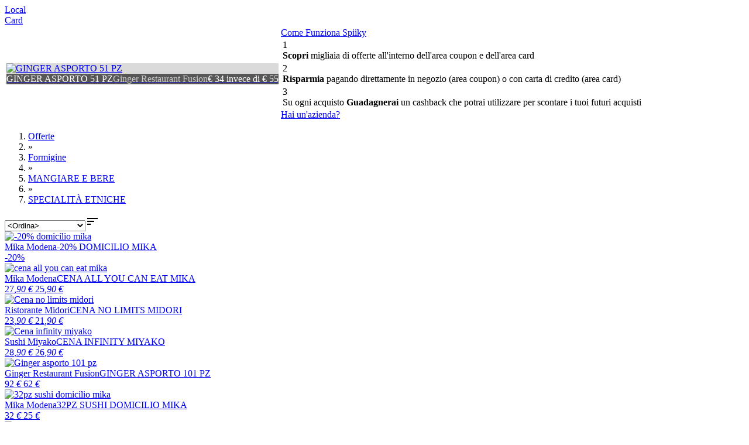

--- FILE ---
content_type: text/html; charset=utf-8
request_url: https://www.spiiky.com/offerte/formigine/mangiare-e-bere/specialita-etniche
body_size: 15891
content:
<!DOCTYPE html>
<html xmlns="http://www.w3.org/1999/xhtml" prefix="og: http://ogp.me/ns#">
   <head><link rel="stylesheet" type="text/css" href="https://fonts.googleapis.com/css?family=Open+Sans:400,300,300italic,400italic,600" /><link href="https://fonts.googleapis.com/icon?family=Material+Icons" rel="stylesheet" /><link rel="stylesheet" href="https://use.fontawesome.com/releases/v5.3.1/css/all.css" integrity="sha384-mzrmE5qonljUremFsqc01SB46JvROS7bZs3IO2EmfFsd15uHvIt+Y8vEf7N7fWAU" crossorigin="anonymous" /><link rel="dns-prefetch" href="https://static.spiiky.com/" /><link rel="dns-prefetch" href="https://img1.spiiky.com/" /><link rel="dns-prefetch" href="//ajax.googleapis.com/" /><link rel="dns-prefetch" href="//maps.googleapis.com/" /><link rel="dns-prefetch" href="//maps.gstatic.com/" /><link href="/opensearch.xml" rel="search" title="Spiiky" type="application/opensearchdescription+xml" /><meta http-equiv="X-UA-Compatible" content="IE=9; IE=8; IE=7; IE=EDGE,chrome=1" /><meta http-equiv="Content-Type" content="text/html; charset=UTF-8" /><meta content="Amazing s.r.l" name="author" /><meta name="robots" content="INDEX,FOLLOW" /><meta name="viewport" content="width=device-width, initial-scale=1.0, maximum-scale=2.0, user-scalable=yes" /><meta name="google-signin-client_id" content="&lt;%=Common.Cache.Config.Google_Oauth_clientId %>" /><meta property="og:type" content="spiiky:deal" /><meta property="fb:app_id" content="503638356330878" /><meta property="og:site_name" content="Spiiky" /><script type="text/javascript">(function (b, r, a, n, c, h, _, s, d, k) { if (!b[n] || !b[n]._q) { for (; s < _.length;) c(h, _[s++]); d = r.createElement(a); d.async = 1; d.src = "https://cdn.branch.io/branch-latest.min.js"; k = r.getElementsByTagName(a)[0]; k.parentNode.insertBefore(d, k); b[n] = h } })(window, document, "script", "branch", function (b, r) { b[r] = function () { b._q.push([r, arguments]) } }, { _q: [], _v: 1 }, "addListener applyCode autoAppIndex banner closeBanner closeJourney creditHistory credits data deepview deepviewCta first getCode init link logout redeem referrals removeListener sendSMS setBranchViewData setIdentity track validateCode trackCommerceEvent logEvent disableTracking".split(" "), 0); branch.init('key_live_larARn80uQhKj2WrtIpF7aedvAas2awG');</script><meta http-equiv="content-language" content="IT" /><meta property="og:site_name" content="Spiiky" /><meta property="og:title" content="Le migliori Offerte di Specialita Etniche in Formigine" /><meta name="description" content="Trova le migliori offerte per Specialita Etniche a Formigine. Fino al 70% di sconto senza pagamento in anticipo con i coupon di Spiiky" /><link href="https://www.spiiky.com/offerte/formigine/mangiare-e-bere/specialita-etniche/?offset=20" rel="next" /><script src="//ajax.googleapis.com/ajax/libs/jquery/2.1.4/jquery.min.js"></script><script>(window.jQuery) || document.write(unescape('%3Cscript type="text/javascript" src="https://static.spiiky.com/js/jquery_2.1.4.min.js"%3E%3C/script%3E'));</script><script src="//ajax.googleapis.com/ajax/libs/jqueryui/1.10.4/jquery-ui.min.js"></script><script>(window.jQuery.ui) || document.write(unescape('%3Cscript type="text/javascript" src="https://static.spiiky.com/js/ui/jquery-ui-1.10.4.custom.min.js"%3E%3C/script%3E'));</script><script>(function(w,d,s,l,i){w[l]=w[l]||[];w[l].push({'gtm.start':new Date().getTime(),event:'gtm.js'});var f=d.getElementsByTagName(s)[0],j=d.createElement(s),dl=l!='dataLayer'?'&l='+l:'';j.async=true;j.src='https://www.googletagmanager.com/gtm.js?id='+i+dl;f.parentNode.insertBefore(j,f);})(window,document,'script','dataLayer','GTM-NGSLL9');</script><link href="//ajax.googleapis.com/ajax/libs/jqueryui/1.10.4/themes/smoothness/jquery-ui.min.css" rel="stylesheet" type="text/css" media="all" /><link rel="shortcut icon" href="https://www.spiiky.com//favicon.ico" /><script>$(document).ready(function() {
spiiky.current.debug=false;spiiky.current.source=1;spiiky.current.device_id='WEB';spiiky.current.domain='https://www.spiiky.com/';spiiky.current.host='www.spiiky.com';spiiky.current.cookies_domain='.spiiky.com';spiiky.current.webapi_domain='https://web-api.spiiky.com/';spiiky.current.images_domain='https://img1.spiiky.com/';spiiky.current.langId=1;spiiky.current.lang='it';spiiky.current.countryId=1;spiiky.current.country='it';spiiky.current.appEnabled=true;spiiky.current.notifiesEnabled=true;spiiky.current.rde_sid='0dffaf34-f962-401c-8b6c-66517b0839d7';spiiky.current.invite_id=0;spiiky.current.decimal_separator=',';spiiky.google.api_key='AIzaSyAVUSoEdWW0cbpEIU0hhWBBptqWLrvNuiI';spiiky.tracking.enabled=false;
initStandardControls();
spiiky.tracking.init();
spiiky.search.init();spiiky.search.setType(2);spiiky.search.setShopping(false);
spiiky.header.init({ searchEnabled: true });
$('#chat-close-btn').on('click', function () { $('#chatPopup').remove(); });

});</script><link href="https://static.spiiky.com/handlers/csshandler.ashx?key=2_200-3_200-4_202-5_201-6_200-7_112-9_201" rel="stylesheet" type="text/css" media="all" /><link href="https://static.spiiky.com/handlers/csshandler.ashx?key=139_139-107_202-114_106" rel="stylesheet" type="text/css" media="all" /><title>
	Le migliori Offerte di Specialita Etniche in Formigine
</title></head>
   <body class="nojs">
      <script src="https://browser.sentry-cdn.com/6.17.9/bundle.tracing.min.js" integrity="sha384-FItuQ+AF7gqljIq5rozCj0vTwFbFlxfi7HCL/AHpP6jtDXICPcQyHXOceH/poGUw" crossorigin="anonymous"></script><script>Sentry.init({ dsn: 'https://2112f41747054536976fbc522a40d787@sentry.io/1773500' });</script>
       <script> document.body.className = document.body.className.replace('nojs', ''); </script>
       
      <noscript>
         <div id="noscript-message"><span>ATTENZIONE: JavaScript sembra essere disabilitato nel tuo browser. Spiiky NECESSITA che JavaScript sia ATTIVO per funzionare correttamente.</span><a href="http://www.enable-javascript.com" target="_blank">Scopri ora come abilitarlo</a></div>
      </noscript>
      
      <form method="post" action="/offerte/formigine/mangiare-e-bere/specialita-etniche" id="ctl36">
<div class="aspNetHidden">
<input type="hidden" name="__EVENTTARGET" id="__EVENTTARGET" value="" />
<input type="hidden" name="__EVENTARGUMENT" id="__EVENTARGUMENT" value="" />
<input type="hidden" name="__VIEWSTATE" id="__VIEWSTATE" value="DNbWCflT6X8tUgOraVc3h/i7pAdz1yU1Yjt8+wQi/78qvXxi+slw4O6BhLI3e2O2zLg7SvgPKgdUQLh5ZhvZyAl2hYtcjOszVd7UNhwIAf4=" />
</div>

<script type="text/javascript">
//<![CDATA[
var theForm = document.forms['ctl36'];
if (!theForm) {
    theForm = document.ctl36;
}
function __doPostBack(eventTarget, eventArgument) {
    if (!theForm.onsubmit || (theForm.onsubmit() != false)) {
        theForm.__EVENTTARGET.value = eventTarget;
        theForm.__EVENTARGUMENT.value = eventArgument;
        theForm.submit();
    }
}
//]]>
</script>


<div class="aspNetHidden">

	<input type="hidden" name="__VIEWSTATEGENERATOR" id="__VIEWSTATEGENERATOR" value="BBBC20B8" />
</div>
         <div id="mainCntExt" class="fill"><div class="containerBig dispBlock"><a id="#top"></a><h1 style="display: none;">Le migliori Offerte di Specialita Etniche in Formigine</h1><div class="action-bar fill medium noptop mb-only"><div class="item v-align-middle" style="width:50%"><a href="https://www.spiiky.com/offerte" class="button buttonCancel fill rounded center">Local</a></div><div class="item v-align-middle" style="width:50%"><a href="https://www.spiiky.com/shopping-card" class="button blueDiv fill rounded center">Card</a></div></div><div id="search-content" class="fill move-container noUser"><div class="fill move-before" id="results-container"><table id="top-results" class="row fill"><tr><td id="top-offers-city" class="mb-fit"><div class="slide-frame"><div class="slides"><div class="slide result" style="background-color: #DADADA"><a href="https://www.spiiky.com/offerta/32747/ginger-asporto-51-pz" target="_blank" class="fill nouline"><img class="fill" src="https://img1.spiiky.com/events/6/32747_0_0ef95d45ddc14df98b71303b64028354.jpg?format=jpg&quality=95&scale=both&width=800&maxheight=466&crop=(0,73,1200,769)" alt="GINGER ASPORTO 51 PZ" /></a><div class="footer action-bar fill v-align-middle" style="background-color: #00000099"><a href="https://www.spiiky.com/offerta/32747/ginger-asporto-51-pz" class="item" target="_blank"><span class="fill big bold" style="color:#FFFFFF">GINGER ASPORTO 51 PZ</span><span class="fill" style="color:#CCCCCC">Ginger Restaurant Fusion</span><span class="fill big smallmtop" style="color:#FFFFFF">&euro; 34 invece di &euro; 55</span></a></div></div></div></div><div class="slide-scrollbar mtop"><div class="handle"><div class="mousearea"></div></div></div> </td><td id="right-col" class="fill mb-hide">
<div id="how-works">
    <div class="shopDiv fill white center nob"><a href="https://app.spiiky.com" target="_blank" class="medium bold">Come Funziona Spiiky</a></div>
    <div class="fit">
        <table class="fill">
            <tr>
                <td class="center"><span class="circle big bold darkGreyDiv">1</span><br />
                    <span class="medium smallmtop"><b>Scopri</b> migliaia di offerte all'interno dell'area coupon e dell'area card</span></td>
            </tr>
            <tr>
                <td class="center"><span class="circle big bold darkGreyDiv">2</span><br />
                    <span class="medium smallmtop"><b>Risparmia</b> pagando direttamente in negozio (area coupon) o con carta di credito (area card)</span></td>
            </tr>
            <tr>
                <td class="center"><span class="circle big bold darkGreyDiv">3</span><br />
                    <span class="medium smallmtop">Su ogni acquisto <b>Guadagnerai</b> un cashback che potrai utilizzare per scontare i tuoi futuri acquisti</span></td>
            </tr>
        </table>
    </div>
    <div class="darkGreyDiv fill white center"><a href="https://app.spiiky.com/sei-unazienda" target="_blank" class="medium bold">Hai un&#39;azienda?</a></div>
</div></td></tr></table><div id="city-not-handled" class="row section fill v-align-middle"  style="display:none !important;"><div class="item cell"><span class="medium bold mb-center">Ci spiace ma al momento Spiiky non è presente nella zona cercata</span></div></div>  <div id="filters" class="action-bar row fill v-align-middle right btop bbottom" ><div id="breadcrumbs" ><ol itemscope itemtype="http://schema.org/BreadcrumbList"><li itemprop="itemListElement" itemscope="" itemtype="http://schema.org/ListItem"><a itemprop="item" href="https://www.spiiky.com/offerte" ><span itemprop="name">Offerte</span></a><meta itemprop="position" content="1"></li><li><span>&raquo;</span></li><li itemprop="itemListElement" itemscope="" itemtype="http://schema.org/ListItem"><a itemprop="item" href="https://www.spiiky.com/offerte/formigine" ><span itemprop="name">Formigine</span></a><meta itemprop="position" content="2"></li><li><span>&raquo;</span></li><li itemprop="itemListElement" itemscope="" itemtype="http://schema.org/ListItem"><a itemprop="item" href="https://www.spiiky.com/offerte/formigine/mangiare-e-bere" data-id="17"><span itemprop="name">MANGIARE E BERE</span></a><meta itemprop="position" content="3"></li><li><span>&raquo;</span></li><li itemprop="itemListElement" itemscope="" itemtype="http://schema.org/ListItem"><a itemprop="item" href="https://www.spiiky.com/offerte/formigine/mangiare-e-bere/specialita-etniche" data-id="112"><span itemprop="name">SPECIALIT&#192; ETNICHE</span></a><meta itemprop="position" content="4"></li></ol></div><div class="item right nop"><select name="ctl00$ctl00$ctl00$cphMasterBaseBody$cphMasterMainCntInt$cphMainCntInt$uRisultati1$ddlOrderFilters" id="ddlOrderFilters" class="order-filter mb-fit">
	<option value="5" selected="selected">&lt;Ordina&gt;</option>
	<option value="4">Pi&#249; scaricate</option>
	<option value="8">Pi&#249; Vicine</option>
	<option value="6">Prezzo crescente</option>
	<option value="7">Prezzo decrescente</option>
	<option value="1">Ultime inserite</option>
	<option value="2">Scadenza</option>

</select><i class="material-icons bigger ball whiteDiv nobleft" id="order-filter-toggle-btn">&#xE164;</i></div></div><div id="sections" class="row fill"  style="display:none;"></div><div class="row center" id="all-offers-row"  style="display:none;"><a href="https://www.spiiky.com/offerte/formigine/mangiare-e-bere/specialita-etniche/?offset=0" class="button buttonCancel big mb-fit">VEDI TUTTE LE OFFERTE</a></div><div id="results" class="row right mb-fit" ><div data-track-variant="consegna a domicilio" data-type="2" data-track-brand="Mika Modena" data-track-promotion="0" class="result resultOffer shadow-hover" data-track-category="SPECIALITÀ ETNICHE" data-track-price="0" data-track-position="1" data-track-city="Modena" data-track-name="-20% DOMICILIO MIKA" data-track-creative="" data-evId="109485" data-track-listmode="search"><a href="https://www.spiiky.com/offerta/109485/20-domicilio-mika" class="fill img-cnt"><img class="lazy fill" data-src="https://img1.spiiky.com/events/15/109485_7971e1eb740442f5aef3f91581c1cb3d.jpeg?format=jpg&quality=95&scale=both&width=268&maxheight=156&crop=(0,514,2048,1705)&watermark=domicilio" alt="-20% domicilio mika" src="https://img1.spiiky.com/static/lazy.png" /><noscript><img class="fill" src="https://img1.spiiky.com/events/15/109485_7971e1eb740442f5aef3f91581c1cb3d.jpeg?format=jpg&quality=95&scale=both&width=268&maxheight=156&crop=(0,514,2048,1705)&watermark=domicilio" alt="-20% domicilio mika" /></noscript></a><div class="fill info-cnt center"><a class="owner fill small nouline grey bold ellipsis" href="https://www.spiiky.com/profilo/672624/mika-modena/offerte/create">Mika Modena</a><a class="title fill medium bold nouline black" href="https://www.spiiky.com/offerta/109485/20-domicilio-mika">-20% DOMICILIO MIKA</a></div><a href="https://www.spiiky.com/offerta/109485/20-domicilio-mika" class="fill price-cnt center nouline"><span><span class="price final-price big bold shopTitle">-20%</span></span></a></div><div data-track-variant="" data-type="2" data-track-brand="Mika Modena" data-track-promotion="0" class="result resultOffer shadow-hover" data-track-category="SPECIALITÀ ETNICHE" data-track-price="25.90" data-track-position="2" data-track-city="Modena" data-track-name="CENA ALL YOU CAN EAT MIKA" data-track-creative="" data-evId="109549" data-track-listmode="search"><a href="https://www.spiiky.com/offerta/109549/cena-all-you-can-eat-mika" class="fill img-cnt"><img class="lazy fill" data-src="https://img1.spiiky.com/events/15/109549_acb306cdce094be0b1d950b7cd802c74.jpeg?format=jpg&quality=95&scale=both&width=268&maxheight=156&crop=(0,624,2048,1815)" alt="cena all you can eat mika" src="https://img1.spiiky.com/static/lazy.png" /><noscript><img class="fill" src="https://img1.spiiky.com/events/15/109549_acb306cdce094be0b1d950b7cd802c74.jpeg?format=jpg&quality=95&scale=both&width=268&maxheight=156&crop=(0,624,2048,1815)" alt="cena all you can eat mika" /></noscript></a><div class="fill info-cnt center"><a class="owner fill small nouline grey bold ellipsis" href="https://www.spiiky.com/profilo/672624/mika-modena/offerte/create">Mika Modena</a><a class="title fill medium bold nouline black" href="https://www.spiiky.com/offerta/109549/cena-all-you-can-eat-mika">CENA ALL YOU CAN EAT MIKA</a></div><a href="https://www.spiiky.com/offerta/109549/cena-all-you-can-eat-mika" class="fill price-cnt center nouline"><span><span class="price original-price cell medium grey strike"><span>27</span><i>,90</i><i> €</i></span>&nbsp;<span class="price final-price big bold shopTitle"><span>25</span><i>,90</i><i> €</i></span></span></a></div><div data-track-variant="" data-type="2" data-track-brand="Ristorante Midori" data-track-promotion="0" class="result resultOffer shadow-hover" data-track-category="SPECIALITÀ ETNICHE" data-track-price="21.90" data-track-position="3" data-track-city="Modena" data-track-name="CENA NO LIMITS MIDORI" data-track-creative="" data-evId="90560" data-track-listmode="search"><a href="https://www.spiiky.com/offerta/90560/cena-no-limits-midori" class="fill img-cnt"><img class="lazy fill" data-src="https://img1.spiiky.com/events/12/90560_3_d10b19e5589f4177b5fd72d3e2a49f40.jpg?format=jpg&quality=95&scale=both&width=268&maxheight=156&crop=(0,83,550,402)" alt="Cena no limits midori" src="https://img1.spiiky.com/static/lazy.png" /><noscript><img class="fill" src="https://img1.spiiky.com/events/12/90560_3_d10b19e5589f4177b5fd72d3e2a49f40.jpg?format=jpg&quality=95&scale=both&width=268&maxheight=156&crop=(0,83,550,402)" alt="Cena no limits midori" /></noscript></a><div class="fill info-cnt center"><a class="owner fill small nouline grey bold ellipsis" href="https://www.spiiky.com/profilo/508340/ristorante-midori/offerte/create">Ristorante Midori</a><a class="title fill medium bold nouline black" href="https://www.spiiky.com/offerta/90560/cena-no-limits-midori">CENA NO LIMITS MIDORI</a></div><a href="https://www.spiiky.com/offerta/90560/cena-no-limits-midori" class="fill price-cnt center nouline"><span><span class="price original-price cell medium grey strike"><span>23</span><i>,90</i><i> €</i></span>&nbsp;<span class="price final-price big bold shopTitle"><span>21</span><i>,90</i><i> €</i></span></span></a></div><div data-track-variant="" data-type="2" data-track-brand="Sushi Miyako" data-track-promotion="0" class="result resultOffer shadow-hover" data-track-category="SPECIALITÀ ETNICHE" data-track-price="26.90" data-track-position="4" data-track-city="Formigine" data-track-name="CENA INFINITY MIYAKO" data-track-creative="" data-evId="80839" data-track-listmode="search"><a href="https://www.spiiky.com/offerta/80839/cena-infinity-miyako" class="fill img-cnt"><img class="lazy fill" data-src="https://img1.spiiky.com/events/10/80839_0_22d37ff703b5440192d407ab74ae2e12.jpeg?format=jpg&quality=95&scale=both&width=268&maxheight=156&crop=(0,0,731,426)" alt="Cena infinity miyako" src="https://img1.spiiky.com/static/lazy.png" /><noscript><img class="fill" src="https://img1.spiiky.com/events/10/80839_0_22d37ff703b5440192d407ab74ae2e12.jpeg?format=jpg&quality=95&scale=both&width=268&maxheight=156&crop=(0,0,731,426)" alt="Cena infinity miyako" /></noscript></a><div class="fill info-cnt center"><a class="owner fill small nouline grey bold ellipsis" href="https://www.spiiky.com/profilo/674531/sushi-miyako/offerte/create">Sushi Miyako</a><a class="title fill medium bold nouline black" href="https://www.spiiky.com/offerta/80839/cena-infinity-miyako">CENA INFINITY MIYAKO</a></div><a href="https://www.spiiky.com/offerta/80839/cena-infinity-miyako" class="fill price-cnt center nouline"><span><span class="price original-price cell medium grey strike"><span>28</span><i>,90</i><i> €</i></span>&nbsp;<span class="price final-price big bold shopTitle"><span>26</span><i>,90</i><i> €</i></span></span></a></div><div data-track-variant="" data-type="2" data-track-brand="Ginger Restaurant Fusion" data-track-promotion="0" class="result resultOffer shadow-hover" data-track-category="SPECIALITÀ ETNICHE" data-track-price="62.00" data-track-position="5" data-track-city="Modena" data-track-name="GINGER ASPORTO 101 PZ" data-track-creative="" data-evId="63631" data-track-listmode="search"><a href="https://www.spiiky.com/offerta/63631/ginger-asporto-101-pz" class="fill img-cnt"><img class="lazy fill" data-src="https://img1.spiiky.com/events/C/63631_0_2a05994e61454e8996bbb5533e1047af.jpg?format=jpg&quality=95&scale=both&width=268&maxheight=156&crop=(0,56,1000,636)" alt="Ginger asporto 101 pz" src="https://img1.spiiky.com/static/lazy.png" /><noscript><img class="fill" src="https://img1.spiiky.com/events/C/63631_0_2a05994e61454e8996bbb5533e1047af.jpg?format=jpg&quality=95&scale=both&width=268&maxheight=156&crop=(0,56,1000,636)" alt="Ginger asporto 101 pz" /></noscript></a><div class="fill info-cnt center"><a class="owner fill small nouline grey bold ellipsis" href="https://www.spiiky.com/profilo/54662/ginger-restaurant-fusion/offerte/create">Ginger Restaurant Fusion</a><a class="title fill medium bold nouline black" href="https://www.spiiky.com/offerta/63631/ginger-asporto-101-pz">GINGER ASPORTO 101 PZ</a></div><a href="https://www.spiiky.com/offerta/63631/ginger-asporto-101-pz" class="fill price-cnt center nouline"><span><span class="price original-price cell medium grey strike">92<i> €</i></span>&nbsp;<span class="price final-price big bold shopTitle">62<i> €</i></span></span></a></div><div data-track-variant="consegna a domicilio" data-type="2" data-track-brand="Mika Modena" data-track-promotion="0" class="result resultOffer shadow-hover" data-track-category="SPECIALITÀ ETNICHE" data-track-price="25.00" data-track-position="6" data-track-city="Modena" data-track-name="32PZ SUSHI DOMICILIO MIKA" data-track-creative="" data-evId="109502" data-track-listmode="search"><a href="https://www.spiiky.com/offerta/109502/32pz-sushi-domicilio-mika" class="fill img-cnt"><img class="lazy fill" data-src="https://img1.spiiky.com/events/15/109502_dd28ce5a88204fec875d6b49d8fc8150.jpeg?format=jpg&quality=95&scale=both&width=268&maxheight=156&crop=(0,0,2048,1190)&watermark=domicilio" alt="32pz sushi domicilio mika" src="https://img1.spiiky.com/static/lazy.png" /><noscript><img class="fill" src="https://img1.spiiky.com/events/15/109502_dd28ce5a88204fec875d6b49d8fc8150.jpeg?format=jpg&quality=95&scale=both&width=268&maxheight=156&crop=(0,0,2048,1190)&watermark=domicilio" alt="32pz sushi domicilio mika" /></noscript></a><div class="fill info-cnt center"><a class="owner fill small nouline grey bold ellipsis" href="https://www.spiiky.com/profilo/672624/mika-modena/offerte/create">Mika Modena</a><a class="title fill medium bold nouline black" href="https://www.spiiky.com/offerta/109502/32pz-sushi-domicilio-mika">32PZ SUSHI DOMICILIO MIKA</a></div><a href="https://www.spiiky.com/offerta/109502/32pz-sushi-domicilio-mika" class="fill price-cnt center nouline"><span><span class="price original-price cell medium grey strike">32<i> €</i></span>&nbsp;<span class="price final-price big bold shopTitle">25<i> €</i></span></span></a></div><div data-track-variant="" data-type="2" data-track-brand="Ginger Restaurant Fusion" data-track-promotion="0" class="result resultOffer shadow-hover" data-track-category="SPECIALITÀ ETNICHE" data-track-price="42.00" data-track-position="7" data-track-city="Modena" data-track-name="GINGER ASPORTO 69 PZ" data-track-creative="" data-evId="53404" data-track-listmode="search"><a href="https://www.spiiky.com/offerta/53404/ginger-asporto-69-pz" class="fill img-cnt"><img class="lazy fill" data-src="https://img1.spiiky.com/events/A/53404_0_f14213957b1c473b9dc42d7dd9b1817c.jpg?format=jpg&quality=95&scale=both&width=268&maxheight=156&crop=(0,0,550,319)" alt="Ginger asporto 69 pz" src="https://img1.spiiky.com/static/lazy.png" /><noscript><img class="fill" src="https://img1.spiiky.com/events/A/53404_0_f14213957b1c473b9dc42d7dd9b1817c.jpg?format=jpg&quality=95&scale=both&width=268&maxheight=156&crop=(0,0,550,319)" alt="Ginger asporto 69 pz" /></noscript></a><div class="fill info-cnt center"><a class="owner fill small nouline grey bold ellipsis" href="https://www.spiiky.com/profilo/54662/ginger-restaurant-fusion/offerte/create">Ginger Restaurant Fusion</a><a class="title fill medium bold nouline black" href="https://www.spiiky.com/offerta/53404/ginger-asporto-69-pz">GINGER ASPORTO 69 PZ</a></div><a href="https://www.spiiky.com/offerta/53404/ginger-asporto-69-pz" class="fill price-cnt center nouline"><span><span class="price original-price cell medium grey strike">65<i> €</i></span>&nbsp;<span class="price final-price big bold shopTitle">42<i> €</i></span></span></a></div><div data-track-variant="" data-type="2" data-track-brand="Ginger Restaurant Fusion" data-track-promotion="0" class="result resultOffer shadow-hover" data-track-category="SPECIALITÀ ETNICHE" data-track-price="27.00" data-track-position="8" data-track-city="Modena" data-track-name="GINGER ASPORTO 40 PZ" data-track-creative="" data-evId="62323" data-track-listmode="search"><a href="https://www.spiiky.com/offerta/62323/ginger-asporto-40-pz" class="fill img-cnt"><img class="lazy fill" data-src="https://img1.spiiky.com/events/C/62323_0_009a059fe118492fa2941be893a903d9.jpg?format=jpg&quality=95&scale=both&width=268&maxheight=156&crop=(0,0,766,446)" alt="Ginger asporto 40 pz" src="https://img1.spiiky.com/static/lazy.png" /><noscript><img class="fill" src="https://img1.spiiky.com/events/C/62323_0_009a059fe118492fa2941be893a903d9.jpg?format=jpg&quality=95&scale=both&width=268&maxheight=156&crop=(0,0,766,446)" alt="Ginger asporto 40 pz" /></noscript></a><div class="fill info-cnt center"><a class="owner fill small nouline grey bold ellipsis" href="https://www.spiiky.com/profilo/54662/ginger-restaurant-fusion/offerte/create">Ginger Restaurant Fusion</a><a class="title fill medium bold nouline black" href="https://www.spiiky.com/offerta/62323/ginger-asporto-40-pz">GINGER ASPORTO 40 PZ</a></div><a href="https://www.spiiky.com/offerta/62323/ginger-asporto-40-pz" class="fill price-cnt center nouline"><span><span class="price original-price cell medium grey strike">38<i> €</i></span>&nbsp;<span class="price final-price big bold shopTitle">27<i> €</i></span></span></a></div><div data-track-variant="" data-type="2" data-track-brand="Sushi Miyako" data-track-promotion="0" class="result resultOffer shadow-hover" data-track-category="SPECIALITÀ ETNICHE" data-track-price="40.00" data-track-position="9" data-track-city="Formigine" data-track-name="ASPORTO 56 PEZZI MIYAKO" data-track-creative="" data-evId="89964" data-track-listmode="search"><a href="https://www.spiiky.com/offerta/89964/asporto-56-pezzi-miyako" class="fill img-cnt"><img class="lazy fill" data-src="https://img1.spiiky.com/events/11/89964_0_039c99ee5d2d44e796e50b095ab7f310.jpg?format=jpg&quality=95&scale=both&width=268&maxheight=156&crop=(0,0,1849,1076)" alt="Asporto 56 pezzi miyako" src="https://img1.spiiky.com/static/lazy.png" /><noscript><img class="fill" src="https://img1.spiiky.com/events/11/89964_0_039c99ee5d2d44e796e50b095ab7f310.jpg?format=jpg&quality=95&scale=both&width=268&maxheight=156&crop=(0,0,1849,1076)" alt="Asporto 56 pezzi miyako" /></noscript></a><div class="fill info-cnt center"><a class="owner fill small nouline grey bold ellipsis" href="https://www.spiiky.com/profilo/674531/sushi-miyako/offerte/create">Sushi Miyako</a><a class="title fill medium bold nouline black" href="https://www.spiiky.com/offerta/89964/asporto-56-pezzi-miyako">ASPORTO 56 PEZZI MIYAKO</a></div><a href="https://www.spiiky.com/offerta/89964/asporto-56-pezzi-miyako" class="fill price-cnt center nouline"><span><span class="price original-price cell medium grey strike">50<i> €</i></span>&nbsp;<span class="price final-price big bold shopTitle">40<i> €</i></span></span></a></div><div data-track-variant="" data-type="2" data-track-brand="Muteki" data-track-promotion="0" class="result resultOffer shadow-hover" data-track-category="SPECIALITÀ ETNICHE" data-track-price="24.00" data-track-position="10" data-track-city="Modena" data-track-name="CENA ALL YOU CAN MUTEKI" data-track-creative="" data-evId="94812" data-track-listmode="search"><a href="https://www.spiiky.com/offerta/94812/cena-all-you-can-muteki" class="fill img-cnt"><img class="lazy fill" data-src="https://img1.spiiky.com/events/12/94812_84492fe3b0db47b786730bf464925fc9.jpeg?format=jpg&quality=95&scale=both&width=268&maxheight=156&crop=(3,388,1436,1224)" alt="Cena all you can muteki" src="https://img1.spiiky.com/static/lazy.png" /><noscript><img class="fill" src="https://img1.spiiky.com/events/12/94812_84492fe3b0db47b786730bf464925fc9.jpeg?format=jpg&quality=95&scale=both&width=268&maxheight=156&crop=(3,388,1436,1224)" alt="Cena all you can muteki" /></noscript></a><div class="fill info-cnt center"><a class="owner fill small nouline grey bold ellipsis" href="https://www.spiiky.com/profilo/221572/muteki/offerte/create">Muteki</a><a class="title fill medium bold nouline black" href="https://www.spiiky.com/offerta/94812/cena-all-you-can-muteki">CENA ALL YOU CAN MUTEKI</a></div><a href="https://www.spiiky.com/offerta/94812/cena-all-you-can-muteki" class="fill price-cnt center nouline"><span><span class="price original-price cell medium grey strike"><span>25</span><i>,90</i><i> €</i></span>&nbsp;<span class="price final-price big bold shopTitle">24<i> €</i></span></span></a></div><div data-track-variant="" data-type="2" data-track-brand="Mika Modena" data-track-promotion="0" class="result resultOffer shadow-hover" data-track-category="SPECIALITÀ ETNICHE" data-track-price="25.00" data-track-position="11" data-track-city="Modena" data-track-name="MENÙ CINESE DOMICILIO X2" data-track-creative="" data-evId="109488" data-track-listmode="search"><a href="https://www.spiiky.com/offerta/109488/menu-cinese-domicilio-x2" class="fill img-cnt"><img class="lazy fill" data-src="https://img1.spiiky.com/events/15/109488_8164f85014104a3b81aaba8a719a2ab8.jpeg?format=jpg&quality=95&scale=both&width=268&maxheight=156&crop=(10,0,979,563)" alt="menù cinese domicilio x2" src="https://img1.spiiky.com/static/lazy.png" /><noscript><img class="fill" src="https://img1.spiiky.com/events/15/109488_8164f85014104a3b81aaba8a719a2ab8.jpeg?format=jpg&quality=95&scale=both&width=268&maxheight=156&crop=(10,0,979,563)" alt="menù cinese domicilio x2" /></noscript></a><div class="fill info-cnt center"><a class="owner fill small nouline grey bold ellipsis" href="https://www.spiiky.com/profilo/672624/mika-modena/offerte/create">Mika Modena</a><a class="title fill medium bold nouline black" href="https://www.spiiky.com/offerta/109488/menu-cinese-domicilio-x2">MEN&#217; CINESE DOMICILIO X2</a></div><a href="https://www.spiiky.com/offerta/109488/menu-cinese-domicilio-x2" class="fill price-cnt center nouline"><span><span class="price original-price cell medium grey strike"><span>31</span><i>,50</i><i> €</i></span>&nbsp;<span class="price final-price big bold shopTitle">25<i> €</i></span></span></a></div><div data-track-variant="" data-type="2" data-track-brand="Ristorante Higashi Modena" data-track-promotion="0" class="result resultOffer shadow-hover" data-track-category="SPECIALITÀ ETNICHE" data-track-price="48.00" data-track-position="12" data-track-city="Modena" data-track-name="SUSHIBOX 70 PZ HIGASHI" data-track-creative="" data-evId="85267" data-track-listmode="search"><a href="https://www.spiiky.com/offerta/85267/sushibox-70-pz-higashi" class="fill img-cnt"><img class="lazy fill" data-src="https://img1.spiiky.com/events/11/85267_0_178af8bf8310422aa8e724aef21acf50.jpg?format=jpg&quality=95&scale=both&width=268&maxheight=156&crop=(0,313,1311,1074)" alt="Sushibox 70 pz higashi" src="https://img1.spiiky.com/static/lazy.png" /><noscript><img class="fill" src="https://img1.spiiky.com/events/11/85267_0_178af8bf8310422aa8e724aef21acf50.jpg?format=jpg&quality=95&scale=both&width=268&maxheight=156&crop=(0,313,1311,1074)" alt="Sushibox 70 pz higashi" /></noscript></a><div class="fill info-cnt center"><a class="owner fill small nouline grey bold ellipsis" href="https://www.spiiky.com/profilo/364863/ristorante-higashi-modena/offerte/create">Ristorante Higashi Modena</a><a class="title fill medium bold nouline black" href="https://www.spiiky.com/offerta/85267/sushibox-70-pz-higashi">SUSHIBOX 70 PZ HIGASHI</a></div><a href="https://www.spiiky.com/offerta/85267/sushibox-70-pz-higashi" class="fill price-cnt center nouline"><span><span class="price original-price cell medium grey strike">60<i> €</i></span>&nbsp;<span class="price final-price big bold shopTitle">48<i> €</i></span></span></a></div><div data-track-variant="" data-type="2" data-track-brand="Ristorante Higashi Modena" data-track-promotion="0" class="result resultOffer shadow-hover" data-track-category="SPECIALITÀ ETNICHE" data-track-price="30.00" data-track-position="13" data-track-city="Modena" data-track-name="SUHIBOX 40 PZ HIGASHI" data-track-creative="" data-evId="85266" data-track-listmode="search"><a href="https://www.spiiky.com/offerta/85266/suhibox-40-pz-higashi" class="fill img-cnt"><img class="lazy fill" data-src="https://img1.spiiky.com/events/11/85266_0_8156f0f3b0e34297a0cdd6e6ece7111a.jpg?format=jpg&quality=95&scale=both&width=268&maxheight=156&crop=(0,118,1600,1046)" alt="Suhibox 40 pz higashi" src="https://img1.spiiky.com/static/lazy.png" /><noscript><img class="fill" src="https://img1.spiiky.com/events/11/85266_0_8156f0f3b0e34297a0cdd6e6ece7111a.jpg?format=jpg&quality=95&scale=both&width=268&maxheight=156&crop=(0,118,1600,1046)" alt="Suhibox 40 pz higashi" /></noscript></a><div class="fill info-cnt center"><a class="owner fill small nouline grey bold ellipsis" href="https://www.spiiky.com/profilo/364863/ristorante-higashi-modena/offerte/create">Ristorante Higashi Modena</a><a class="title fill medium bold nouline black" href="https://www.spiiky.com/offerta/85266/suhibox-40-pz-higashi">SUHIBOX 40 PZ HIGASHI</a></div><a href="https://www.spiiky.com/offerta/85266/suhibox-40-pz-higashi" class="fill price-cnt center nouline"><span><span class="price original-price cell medium grey strike">39<i> €</i></span>&nbsp;<span class="price final-price big bold shopTitle">30<i> €</i></span></span></a></div><div data-track-variant="" data-type="2" data-track-brand="Ginger Restaurant Fusion" data-track-promotion="0" class="result resultOffer shadow-hover" data-track-category="SPECIALITÀ ETNICHE" data-track-price="34.00" data-track-position="14" data-track-city="Modena" data-track-name="GINGER ASPORTO 51 PZ" data-track-creative="" data-evId="32747" data-track-listmode="search"><a href="https://www.spiiky.com/offerta/32747/ginger-asporto-51-pz" class="fill img-cnt"><img class="lazy fill" data-src="https://img1.spiiky.com/events/6/32747_0_0ef95d45ddc14df98b71303b64028354.jpg?format=jpg&quality=95&scale=both&width=268&maxheight=156&crop=(0,73,1200,769)" alt="Ginger asporto 51 pz" src="https://img1.spiiky.com/static/lazy.png" /><noscript><img class="fill" src="https://img1.spiiky.com/events/6/32747_0_0ef95d45ddc14df98b71303b64028354.jpg?format=jpg&quality=95&scale=both&width=268&maxheight=156&crop=(0,73,1200,769)" alt="Ginger asporto 51 pz" /></noscript></a><div class="fill info-cnt center"><a class="owner fill small nouline grey bold ellipsis" href="https://www.spiiky.com/profilo/54662/ginger-restaurant-fusion/offerte/create">Ginger Restaurant Fusion</a><a class="title fill medium bold nouline black" href="https://www.spiiky.com/offerta/32747/ginger-asporto-51-pz">GINGER ASPORTO 51 PZ</a></div><a href="https://www.spiiky.com/offerta/32747/ginger-asporto-51-pz" class="fill price-cnt center nouline"><span><span class="price original-price cell medium grey strike">55<i> €</i></span>&nbsp;<span class="price final-price big bold shopTitle">34<i> €</i></span></span></a></div><div data-track-variant="" data-type="2" data-track-brand="Sushi Miyako" data-track-promotion="0" class="result resultOffer shadow-hover" data-track-category="SPECIALITÀ ETNICHE" data-track-price="29.00" data-track-position="15" data-track-city="Formigine" data-track-name="ASPORTO 40 PEZZI MIYAKO" data-track-creative="" data-evId="61586" data-track-listmode="search"><a href="https://www.spiiky.com/offerta/61586/asporto-40-pezzi-miyako" class="fill img-cnt"><img class="lazy fill" data-src="https://img1.spiiky.com/events/C/61586_1_8f16b0c6419a47a28fd83e0e2dc30c20.jpg?format=jpg&quality=95&scale=both&width=268&maxheight=156&crop=(0,12,700,418)" alt="Asporto 40 pezzi miyako" src="https://img1.spiiky.com/static/lazy.png" /><noscript><img class="fill" src="https://img1.spiiky.com/events/C/61586_1_8f16b0c6419a47a28fd83e0e2dc30c20.jpg?format=jpg&quality=95&scale=both&width=268&maxheight=156&crop=(0,12,700,418)" alt="Asporto 40 pezzi miyako" /></noscript></a><div class="fill info-cnt center"><a class="owner fill small nouline grey bold ellipsis" href="https://www.spiiky.com/profilo/674531/sushi-miyako/offerte/create">Sushi Miyako</a><a class="title fill medium bold nouline black" href="https://www.spiiky.com/offerta/61586/asporto-40-pezzi-miyako">ASPORTO 40 PEZZI MIYAKO</a></div><a href="https://www.spiiky.com/offerta/61586/asporto-40-pezzi-miyako" class="fill price-cnt center nouline"><span><span class="price original-price cell medium grey strike">41<i> €</i></span>&nbsp;<span class="price final-price big bold shopTitle">29<i> €</i></span></span></a></div><div data-track-variant="" data-type="2" data-track-brand="Ristorante Midori" data-track-promotion="0" class="result resultOffer shadow-hover" data-track-category="SPECIALITÀ ETNICHE" data-track-price="28.00" data-track-position="16" data-track-city="Modena" data-track-name="ASPORTO MIDORI 40PZ" data-track-creative="" data-evId="89507" data-track-listmode="search"><a href="https://www.spiiky.com/offerta/89507/asporto-midori-40pz" class="fill img-cnt"><img class="lazy fill" data-src="https://img1.spiiky.com/events/11/89507_0_e9fddcdb03b346c28d29e5bdde638d7d.jpg?format=jpg&quality=95&scale=both&width=268&maxheight=156&crop=(0,0,600,348)" alt="Asporto midori 40pz" src="https://img1.spiiky.com/static/lazy.png" /><noscript><img class="fill" src="https://img1.spiiky.com/events/11/89507_0_e9fddcdb03b346c28d29e5bdde638d7d.jpg?format=jpg&quality=95&scale=both&width=268&maxheight=156&crop=(0,0,600,348)" alt="Asporto midori 40pz" /></noscript></a><div class="fill info-cnt center"><a class="owner fill small nouline grey bold ellipsis" href="https://www.spiiky.com/profilo/508340/ristorante-midori/offerte/create">Ristorante Midori</a><a class="title fill medium bold nouline black" href="https://www.spiiky.com/offerta/89507/asporto-midori-40pz">ASPORTO MIDORI 40PZ</a></div><a href="https://www.spiiky.com/offerta/89507/asporto-midori-40pz" class="fill price-cnt center nouline"><span><span class="price original-price cell medium grey strike">35<i> €</i></span>&nbsp;<span class="price final-price big bold shopTitle">28<i> €</i></span></span></a></div><div data-track-variant="consegna a domicilio" data-type="2" data-track-brand="Mika Modena" data-track-promotion="0" class="result resultOffer shadow-hover" data-track-category="SPECIALITÀ ETNICHE" data-track-price="50.00" data-track-position="17" data-track-city="Modena" data-track-name="64PZ SUSHI DOMICILIO MIKA" data-track-creative="" data-evId="109503" data-track-listmode="search"><a href="https://www.spiiky.com/offerta/109503/64pz-sushi-domicilio-mika" class="fill img-cnt"><img class="lazy fill" data-src="https://img1.spiiky.com/events/15/109503_ee75d3e547b5494bb4054703d4bb2b02.jpeg?format=jpg&quality=95&scale=both&width=268&maxheight=156&crop=(0,232,2048,1423)&watermark=domicilio" alt="64pz sushi domicilio mika" src="https://img1.spiiky.com/static/lazy.png" /><noscript><img class="fill" src="https://img1.spiiky.com/events/15/109503_ee75d3e547b5494bb4054703d4bb2b02.jpeg?format=jpg&quality=95&scale=both&width=268&maxheight=156&crop=(0,232,2048,1423)&watermark=domicilio" alt="64pz sushi domicilio mika" /></noscript></a><div class="fill info-cnt center"><a class="owner fill small nouline grey bold ellipsis" href="https://www.spiiky.com/profilo/672624/mika-modena/offerte/create">Mika Modena</a><a class="title fill medium bold nouline black" href="https://www.spiiky.com/offerta/109503/64pz-sushi-domicilio-mika">64PZ SUSHI DOMICILIO MIKA</a></div><a href="https://www.spiiky.com/offerta/109503/64pz-sushi-domicilio-mika" class="fill price-cnt center nouline"><span><span class="price original-price cell medium grey strike">65<i> €</i></span>&nbsp;<span class="price final-price big bold shopTitle">50<i> €</i></span></span></a></div><div data-track-variant="" data-type="2" data-track-brand="Sushi Miyako" data-track-promotion="0" class="result resultOffer shadow-hover" data-track-category="SPECIALITÀ ETNICHE" data-track-price="45.00" data-track-position="18" data-track-city="Formigine" data-track-name="ASPORTO 64 PEZZI MIYAKO" data-track-creative="" data-evId="61587" data-track-listmode="search"><a href="https://www.spiiky.com/offerta/61587/asporto-64-pezzi-miyako" class="fill img-cnt"><img class="lazy fill" data-src="https://img1.spiiky.com/events/C/61587_1_eae174544d7644b3ba441f425c779b8d.jpg?format=jpg&quality=95&scale=both&width=268&maxheight=156&crop=(0,0,640,371)" alt="Asporto 64 pezzi miyako" src="https://img1.spiiky.com/static/lazy.png" /><noscript><img class="fill" src="https://img1.spiiky.com/events/C/61587_1_eae174544d7644b3ba441f425c779b8d.jpg?format=jpg&quality=95&scale=both&width=268&maxheight=156&crop=(0,0,640,371)" alt="Asporto 64 pezzi miyako" /></noscript></a><div class="fill info-cnt center"><a class="owner fill small nouline grey bold ellipsis" href="https://www.spiiky.com/profilo/674531/sushi-miyako/offerte/create">Sushi Miyako</a><a class="title fill medium bold nouline black" href="https://www.spiiky.com/offerta/61587/asporto-64-pezzi-miyako">ASPORTO 64 PEZZI MIYAKO</a></div><a href="https://www.spiiky.com/offerta/61587/asporto-64-pezzi-miyako" class="fill price-cnt center nouline"><span><span class="price original-price cell medium grey strike">65<i> €</i></span>&nbsp;<span class="price final-price big bold shopTitle">45<i> €</i></span></span></a></div><div data-track-variant="" data-type="2" data-track-brand="Sushi Miyako" data-track-promotion="0" class="result resultOffer shadow-hover" data-track-category="SPECIALITÀ ETNICHE" data-track-price="15.00" data-track-position="19" data-track-city="Formigine" data-track-name="ASPORTO 21 PEZZI MIYAKO" data-track-creative="" data-evId="61584" data-track-listmode="search"><a href="https://www.spiiky.com/offerta/61584/asporto-21-pezzi-miyako" class="fill img-cnt"><img class="lazy fill" data-src="https://img1.spiiky.com/events/C/61584_1_2a4a914b24b8417bb479e9c024646524.jpg?format=jpg&quality=95&scale=both&width=268&maxheight=156&crop=(2,20,964,580)" alt="Asporto 21 pezzi miyako" src="https://img1.spiiky.com/static/lazy.png" /><noscript><img class="fill" src="https://img1.spiiky.com/events/C/61584_1_2a4a914b24b8417bb479e9c024646524.jpg?format=jpg&quality=95&scale=both&width=268&maxheight=156&crop=(2,20,964,580)" alt="Asporto 21 pezzi miyako" /></noscript></a><div class="fill info-cnt center"><a class="owner fill small nouline grey bold ellipsis" href="https://www.spiiky.com/profilo/674531/sushi-miyako/offerte/create">Sushi Miyako</a><a class="title fill medium bold nouline black" href="https://www.spiiky.com/offerta/61584/asporto-21-pezzi-miyako">ASPORTO 21 PEZZI MIYAKO</a></div><a href="https://www.spiiky.com/offerta/61584/asporto-21-pezzi-miyako" class="fill price-cnt center nouline"><span><span class="price original-price cell medium grey strike">20<i> €</i></span>&nbsp;<span class="price final-price big bold shopTitle">15<i> €</i></span></span></a></div><div data-track-variant="" data-type="2" data-track-brand="Ginger Restaurant Fusion" data-track-promotion="0" class="result resultOffer shadow-hover" data-track-category="SPECIALITÀ ETNICHE" data-track-price="16.00" data-track-position="20" data-track-city="Modena" data-track-name="GINGER ASPORTO 24 PZ" data-track-creative="" data-evId="34985" data-track-listmode="search"><a href="https://www.spiiky.com/offerta/34985/ginger-asporto-24-pz" class="fill img-cnt"><img class="lazy fill" data-src="https://img1.spiiky.com/events/6/34985_0_4a96ca6a407a476eadc36a14daa471b3.jpg?format=jpg&quality=95&scale=both&width=268&maxheight=156&crop=(0,26,600,375)" alt="Ginger asporto 24 pz" src="https://img1.spiiky.com/static/lazy.png" /><noscript><img class="fill" src="https://img1.spiiky.com/events/6/34985_0_4a96ca6a407a476eadc36a14daa471b3.jpg?format=jpg&quality=95&scale=both&width=268&maxheight=156&crop=(0,26,600,375)" alt="Ginger asporto 24 pz" /></noscript></a><div class="fill info-cnt center"><a class="owner fill small nouline grey bold ellipsis" href="https://www.spiiky.com/profilo/54662/ginger-restaurant-fusion/offerte/create">Ginger Restaurant Fusion</a><a class="title fill medium bold nouline black" href="https://www.spiiky.com/offerta/34985/ginger-asporto-24-pz">GINGER ASPORTO 24 PZ</a></div><a href="https://www.spiiky.com/offerta/34985/ginger-asporto-24-pz" class="fill price-cnt center nouline"><span><span class="price original-price cell medium grey strike">25<i> €</i></span>&nbsp;<span class="price final-price big bold shopTitle">16<i> €</i></span></span></a></div></div><div class="loading-overlay"></div><div id="results-load-more" class="block fill center" ><a href="https://www.spiiky.com/offerte/formigine/mangiare-e-bere/specialita-etniche/?offset=20" class="button buttonCancel big">MOSTRA OFFERTE SUCCESSIVE</a></div><div id="no-results" class="section fill right center nomtop"  style="display:none;"><span class="row center big bold">Ci spiace, ma la ricerca non ha prodotto altri risultati...</span><span class="row center medium">Non hai trovato quello che cercavi?</span><div class="fill center"><span class="medium fill center">Inseriscilo nella tua <b>LISTA DEI DESIDERI</b> e noi lo cercheremo per te!</span><div class="row center"><a href="https://www.spiiky.com/login" class="button shopDiv bolder"><span class="image img-wizard-small-w"></span><span>VAI ALLA LISTA DEI DESIDERI</span></a></div></div></div><div id="no-shock-results" class="fill whiteDiv right center nomtop"  style="display:none;"><span class="medium bold">Al momento non sono ci sono offerte shock disponibili, torna più tardi per non perdere quelle in arrivo!</span><div class="row center"><img src="https://img1.spiiky.com/static/shock_wait.png" alt="offerte shock" /></div><a href="https://www.spiiky.com/offerte" class="button shopDiv medium mtop"><span>Vai alle offerte normali</span></a></div></div><div class="loading-overlay"></div><div id="results-loading" class="rounded"><img src="https://img1.spiiky.com/static/results-loading_f8f8f8.gif" width="16" height="16" /><span class="medium bold">Caricamento risultati...</span></div></div> </div></div><div id="footer" class="fill shopDiv"><div class="containerBig dispBlock white"><a class="logo" href="https://www.spiiky.com/offerte"><span class="image"></span></a><div class="row"><div class="cell cell20 mb-fit mb-nop"><a href="https://www.spiiky.com/about/privati" class="fill footer-link mb-cell50">Come funziona</a><a href="https://www.spiiky.com/about/utilizzo-coupon" class="fill footer-link mb-cell50"><span class="mb-hide">Come utilizzare i coupon</span><span class="mb-only">Utilizzare i coupon</span></a><a href="https://www.spiiky.com/about/aziende" class="fill footer-link mb-cell50">Promuovi la tua attività</a><a href="https://www.spiiky.com/about/costi" class="fill footer-link mb-cell50">Costi e pagamenti</a><a href="https://www.spiiky.com/about/help" class="fill footer-link mb-cell50">Help</a><a href="https://www.spiiky.com/about/whatsapp" class="fill footer-link mb-cell50">Il Servizio Whatsapp</a><a href="https://www.spiiky.com/about/il-progetto" class="fill footer-link mb-cell50">Il Progetto</a>                                                                                                                                                                                                                                                                                                                                                                                                                                                                                                                                                                                                                                                                                                                                                                                                                                                                                                                                                                                                                                                                                                                                                                                                                                                                                                                                                                                                                                                                                                                                                                                                                                                                                                                                                                                                                                                                                                                                                                                                                                                                                                                                                                                                                                                                                                                                                                                                                                                                                                                                                                                                                                                                                                                                                                                                                                                                                                                                                                                                                                                                                                                                                                                                                                                                                               </div><div class="cell cell20 mb-fit mb-nop"><a href="https://www.spiiky.com/nuovaofferta.aspx" class="fill left footer-link mb-cell50">Crea una offerta</a><a href="https://www.spiiky.com/about/privati#coupon" class="fill footer-link mb-cell50">Come scaricare i coupon</a><a href="https://www.spiiky.com/login" class="fill footer-link mb-cell50">I tuoi acquisti</a><a href="https://www.spiiky.com/notifiche" class="fill footer-link mb-cell50">Le tue notifiche</a><a href="https://www.spiiky.com/about/suggerimenti" class="fill footer-link mb-cell50">Suggerimenti</a><a href="https://www.spiiky.com/about/operazioni-a-premio" class="fill footer-link mb-cell50">Operazioni a premio</a><a target="_blank" href="https://www.spiiky.com/documenti/la-societa/amazing_srl_2020_1.pdf" class="fill footer-link mb-cell50">La Società</a></div><div class="cell cell20 mb-fit mb-nop"><a href="https://www.spiiky.com/about/contatti" class="fill left footer-link mb-cell50">Contattaci</a>  <a href="https://www.spiiky.com/about/lavoraconnoi" class="fill footer-link mb-cell50">Lavora con noi</a><a href="https://www.spiiky.com/about/privacy" class="fill footer-link mb-cell50">Privacy</a><a href="https://www.spiiky.com/about/cookie" class="fill footer-link mb-cell50">Utilizzo dei cookie</a><a href="https://app.spiiky.com/domande-frequenti" class="fill footer-link mb-cell50">F.a.q.</a><a href="https://www.spiiky.com/about/accordoutenti" class="fill footer-link mb-cell50">Accordo per l'utilizzo</a></div><div class="cell cell15 mb-fit mb-nop"><a href="https://www.spiiky.com/offerte/bologna" class="fill footer-link mb-cell50">Bologna</a><a href="https://www.spiiky.com/offerte/milano" class="fill left footer-link mb-cell50">Milano</a><a href="https://www.spiiky.com/offerte/modena" class="fill left footer-link mb-cell50">Modena</a><a href="https://www.spiiky.com/offerte/parma" class="fill footer-link mb-cell50">Parma</a><a href="https://www.spiiky.com/offerte/reggio-emilia" class="fill footer-link mb-cell50">Reggio Emilia</a><a href="https://www.spiiky.com/offerte/ravenna" class="fill footer-link mb-hide">Ravenna</a><a href="https://www.spiiky.com/offerte/rimini" class="fill footer-link mb-hide">Rimini</a></div><div class="cell25 mb-row"><div class="right mb-fit mb-center" style="width: 200px;"><div class="app-buttons"><a class="app android" href="https://play.google.com/store/apps/details?id=com.mumble.spiiky" title="Scarica l&#39;app per Android"><img src="https://img1.spiiky.com/static/android-small.png" alt="android play store" /></a><a class="app ios" href="https://itunes.apple.com/it/app/spiiky/id796373760?mt=8" title="Scarica l&#39;app per iOS"><img src="https://img1.spiiky.com/static/apple-small.png" alt="apple store" /></a></div><div class="row smallmtop social"><table class="fill"><tbody class="fill"><tr class="fill"><td class="center"><a href="https://www.facebook.com/spiikysrl" class="image img-social fb rounded shadow-hover" target="_blank"></a></td><td class="center"><a href="https://twitter.com/spiikyitalia" class="image img-social tw rounded shadow-hover" target="_blank"></a></td><td class="center"><a href="https://instagram.com/spiikyitalia" class="image img-social ig rounded shadow-hover" target="_blank"></a></td><td class="center"><a href="https://plus.google.com/117555093411302548861" class="image img-social gp rounded shadow-hover" target="_blank"></a></td><td class="center"><a href="https://www.youtube.com/channel/UC7hPQOcP6LDNVfYFhjdIIhg" class="image img-social yt rounded nomright shadow-hover" target="_blank"></a></td></tr></tbody></table></div><div class="row smallmtop fb-like mb-center" data-href="https://www.facebook.com/spiikysrl" data-layout="button_count" data-action="like" data-show-faces="false" data-share="true"></div><a class="row smallmtop ssl-logo mb-fit mb-center" href="https://seal.godaddy.com/verifySeal?sealID=GTloFmwSqAfjjhj5m1JJGRajhfhHvVoaWhG0TUTDR8ZjkN6ylKViXbjGiSvn" target="_blank"><img src="https://img1.spiiky.com/static/ssl_logo_dark.png" alt="SSL" width="200" /></a><div class="row smallmtop cc-logo mb-center"><img src="https://img1.spiiky.com/static/cc_logo.png" alt="cc" /></div></div></div></div><span class="row">&copy; 2026&nbsp;Amazing S.r.l. - Via Natale Battaglia 12, 20127 Milano (MI) ITALIA - P.I./C.F: IT03543390367 - REA: MO-397100</span></div></div><div id="report_Dialog" style="display: none;"><span class="fill black medium bolder">SEGNALAZIONE PROBLEMI</span><span class="row darkGrey">Indica il motivo della segnalazione:</span><ul class="reportReasons row"><li class="fill"><span class="v-align-middle"><input type="radio" class="reportReason" value="34" id="reason_34" name="reportReasons" /><label for="reason_34">E' Spam</label></span></li><li class="fill"><span class="v-align-middle"><input type="radio" class="reportReason" value="35" id="reason_35" name="reportReasons" /><label for="reason_35">E' una Truffa</label></span></li><li class="fill"><span class="v-align-middle"><input type="radio" class="reportReason" value="36" id="reason_36" name="reportReasons" /><label for="reason_36">Indica il falso</label></span></li><li class="fill"><span class="v-align-middle"><input type="radio" class="reportReason" value="37" id="reason_37" name="reportReasons" /><label for="reason_37">Sono presenti contenuti offensivi</label></span></li><li class="fill"><span class="v-align-middle"><input type="radio" class="reportReason" value="38" id="reason_38" name="reportReasons" /><label for="reason_38">Sono presenti contenuti sessualmente espliciti</label></span></li><li class="fill"><span class="v-align-middle"><input type="radio" class="reportReason" value="0" id="reason_other" name="reportReasons" /><label for="reason_other">Altro (specificare)</label></span></li></ul><span class="row darkGrey">Informazioni aggiuntive (max 150 caratteri):</span><textarea id="report_text" maxlength="150" class="reportText fill" cols="1" rows="1"></textarea><div id="report_ErrorMsg" class="row ui-state-error reportErrorMsg" style="display: none;"></div></div>
<div id="splash-login" class="section whiteDiv center nop" style="display: none;">
    <div class="spl-banner fill shopDivLight v-align-middle">
        <div class="center">
            <img src="https://img1.spiiky.com/static/splash-login/splash_logo_new_white.png" alt="MY CASHBACK WALLET" />
        </div>
    </div>
    <div class="spl-steps row center">
        <div class="fill">
            <div class="center cell cell34">
                <img src="https://img1.spiiky.com/static/splash-login/onBoarding_1.png" alt="CAHSBACK" />
                <span class="mtop">
                    Usa Spiiky tutti i giorni e ottieni Cashback (fino al 50%!) su oltre:<br/>
                    <ul class="fill">
                        <li>- 20.000 attività locali</li>
                        <li>- 200 shopping Card</li>
                        <li>-1500 siti online</li>
                    </ul>
                </span>
            </div>
            <div class="center cell cell33">
                <img src="https://img1.spiiky.com/static/splash-login/onBoarding_2.png" alt="SCONTI" />
                <span class="mtop">
                    Per ogni acquisto ottieni Cashback in punti Spiiky che potrai:<br/>
                    <ul class="fill">
                        <li>- Utilizzare come sconto sui tuoi prossimi acquisti</li>
                        <li>- Monetizzare, richiedendo un bonifico direttamente sul tuo conto corrente</li>
                    </ul>
                </span>
            </div>
            <div class="center cell33">
                <img src="https://img1.spiiky.com/static/splash-login/onBoarding_3.png" alt="CARTE FEDELTA" />
                <span class="mtop">
                    Inserisci le Carte Fedeltà dei tuoi negozi e brand preferiti per aumentare la % del tuo Cashback sugli acquisti delle card.
                </span>
            </div>
        </div>
        <div class="row nop center"><a href="https://www.spiiky.com/nuovoutente" class="button buttonConfirm medium">REGISTRATI, È GRATIS!</a></div>
        <span class="row nop text-center black"><span>Sei già registrato/a?</span>&nbsp;<a class="bold" href="https://www.spiiky.com/login">Accedi</a></span>
    </div>
</div>
         <input type="submit" name="ctl00$ctl00$ctl00$formDefBtnDummy" value="" id="formDefBtnDummy" disabled="disabled" class="aspNetDisabled" style="display: none;" />
         <div id="header" class="header shopDivLight"><div class="action-bar containerBig dispBlock"><div class="v-align-middle nop" id="logo"><a href="https://www.spiiky.com/offerte" title="Home" class="logo nom nop"><span class="image"></span><span class="white smallestist bold nouline payoff fill mb-center">MY CASHBACK WALLET</span></a></div><div class="item v-align-middle right mb-only"><a href="#" id="search-icon" class="search-icon white rounded ball"><i class="material-icons white biggest nopright">&#xE8B6;</i></a></div><div class="item v-align-middle right mb-left nom"><a href="#" class="menu-icon white rounded ball"><div class="bar"></div><div class="bar"></div><div class="bar"></div></a></div></div></div><div id="lateral-menu" class="shadow"><div class="menu-header section fill bbottom v-align-middle"><span class="big bolder black fill ellipsis">Menù</span></div><div class="menu-content fill medium"><div class="box fill nobtop noptop nopbottom nobright nobleft"><a class="item fill nouline v-align-middle" href="https://www.spiiky.com/login"><i class="material-icons cell">&#xE897;</i><span class="fill">Accedi</span></a><a class="item fill nouline v-align-middle" href="https://www.spiiky.com/nuovoutente"><i class="material-icons cell">&#xE3C9;</i><span class="fill">Registrati</span></a><a class="item fill nouline v-align-middle" href="https://www.spiiky.com/about/come-funziona"><i class="material-icons cell">&#xE88F;</i><span class="fill">Come Funziona Spiiky</span></a><a class="item fill nouline v-align-middle" href="https://www.spiiky.com/about/privati"><i class="material-icons cell">&#xE8FD;</i><span class="fill">Help</span></a></div></div></div><div id="policy-banner"><div class="fill v-align-middle mb-inline"><div class="cell mb-fit mb-nop mb-center"><span><span class="white bold">Questo sito utilizza cookie in conformità alla cookie policy di Spiiky e cookie che rientrano nella responsabilità di terze parti. Per procedere è necessario accettare o rifiutare l'utilizzo di cookie. Per maggiori informazioni</span>&nbsp;<a href="https://www.spiiky.com/about/cookie" class="white bold underline">clicca qui</a>&nbsp;<span class="white bold">Per chiudere questo banner negando il consenso</span>&nbsp;<a href="#" class="white close bold underline" data-value="0">clicca qui</a></span></div><div class="mb-inline mb-fit mb-row"><div class="button buttonCancel close fill center" data-value="1"><span>Accetta e chiudi</span></div><div class="button darkGreyDiv close row fill white center" data-value="0"><span>Rifiuta</span></div></div></div></div><div id="header-search" class="header shopDivLight"><div class="action-bar fill mb-nop"><div class="item dropdown v-align-middle nomleft mb-hide"><a href="https://www.spiiky.com/offerte" class="dropdown-btn white nouline"><span>Coupon&nbsp;<i class="fas fa-caret-down"></i></span></a><div id="coupon-cats-dropdown" class="dropdown-cnt cats-dropdown"><ul class="cell cell25 white"><li><a href="https://www.spiiky.com/offerte/formigine/mangiare-e-bere" data-id="17" class="fill category " data-name="MANGIARE E BERE"><span><span class="medium">MANGIARE E BERE</span> <span class="items-count small"></span></span></a><li><a href="https://www.spiiky.com/offerte/formigine/mangiare-e-bere/sconti-alla-carta" data-id="396" class="fill category " data-name="SCONTI ALLA CARTA"><span><span class="medium">SCONTI ALLA CARTA</span> <span class="items-count small">(91)</span></span></a></li><li><a href="https://www.spiiky.com/offerte/formigine/mangiare-e-bere/domicilio" data-id="395" class="fill category " data-name="DOMICILIO"><span><span class="medium">DOMICILIO</span> <span class="items-count small">(211)</span></span></a></li><li><a href="https://www.spiiky.com/offerte/formigine/mangiare-e-bere/giapponesi-cinesi" data-id="111" class="fill category " data-name="GIAPPONESI / CINESI"><span><span class="medium">GIAPPONESI / CINESI</span> <span class="items-count small">(140)</span></span></a></li><li><a href="https://www.spiiky.com/offerte/formigine/mangiare-e-bere/pizzerie" data-id="108" class="fill category " data-name="PIZZERIE"><span><span class="medium">PIZZERIE</span> <span class="items-count small">(158)</span></span></a></li><li><a href="https://www.spiiky.com/offerte/formigine/mangiare-e-bere/cucina-tradizionale" data-id="107" class="fill category " data-name="CUCINA TRADIZIONALE"><span><span class="medium">CUCINA TRADIZIONALE</span> <span class="items-count small">(386)</span></span></a></li><li><a href="https://www.spiiky.com/offerte/formigine/mangiare-e-bere/specialita-etniche" data-id="112" class="fill category  selected" data-name="SPECIALITÀ ETNICHE"><span><span class="medium">SPECIALITÀ ETNICHE</span> <span class="items-count small">(160)</span></span></a></li><li><a href="https://www.spiiky.com/offerte/formigine/mangiare-e-bere/specialita-di-carne" data-id="110" class="fill category " data-name="SPECIALITÀ DI CARNE"><span><span class="medium">SPECIALITÀ DI CARNE</span> <span class="items-count small">(15)</span></span></a></li><li><a href="https://www.spiiky.com/offerte/formigine/mangiare-e-bere/specialita-di-pesce" data-id="109" class="fill category " data-name="SPECIALITÀ DI PESCE"><span><span class="medium">SPECIALITÀ DI PESCE</span> <span class="items-count small">(31)</span></span></a></li><li><a href="https://www.spiiky.com/offerte/formigine/mangiare-e-bere/asporto" data-id="113" class="fill category " data-name="ASPORTO"><span><span class="medium">ASPORTO</span> <span class="items-count small">(152)</span></span></a></li><li><a href="https://www.spiiky.com/offerte/formigine/mangiare-e-bere/fast-food-street-food" data-id="114" class="fill category " data-name="FAST FOOD / STREET FOOD"><span><span class="medium">FAST FOOD / STREET FOOD</span> <span class="items-count small">(69)</span></span></a></li><li><a href="https://www.spiiky.com/offerte/formigine/mangiare-e-bere/rosticcerie-macellerie" data-id="118" class="fill category " data-name="ROSTICCERIE / MACELLERIE"><span><span class="medium">ROSTICCERIE / MACELLERIE</span> <span class="items-count small">(75)</span></span></a></li><li><a href="https://www.spiiky.com/offerte/formigine/mangiare-e-bere/gelaterie-pasticcerie" data-id="115" class="fill category " data-name="GELATERIE / PASTICCERIE"><span><span class="medium">GELATERIE / PASTICCERIE</span> <span class="items-count small">(41)</span></span></a></li><li><a href="https://www.spiiky.com/offerte/formigine/mangiare-e-bere/drink-aperitivi" data-id="116" class="fill category " data-name="DRINK / APERITIVI"><span><span class="medium">DRINK / APERITIVI</span> <span class="items-count small">(67)</span></span></a></li><li><a href="https://www.spiiky.com/offerte/formigine/mangiare-e-bere/prodotti" data-id="117" class="fill category " data-name="PRODOTTI"><span><span class="medium">PRODOTTI</span> <span class="items-count small">(165)</span></span></a></li></li></ul><ul class="cell cell25 white"><li><a href="https://www.spiiky.com/offerte/formigine/benessere" data-id="2" class="fill category " data-name="BENESSERE"><span><span class="medium">BENESSERE</span> <span class="items-count small"></span></span></a><li><a href="https://www.spiiky.com/offerte/formigine/benessere/trattamenti-estetici" data-id="131" class="fill category " data-name="TRATTAMENTI ESTETICI"><span><span class="medium">TRATTAMENTI ESTETICI</span> <span class="items-count small">(1110)</span></span></a></li><li><a href="https://www.spiiky.com/offerte/formigine/benessere/cura-del-corpo" data-id="130" class="fill category " data-name="CURA DEL CORPO"><span><span class="medium">CURA DEL CORPO</span> <span class="items-count small">(663)</span></span></a></li><li><a href="https://www.spiiky.com/offerte/formigine/benessere/parrucchieri" data-id="129" class="fill category " data-name="PARRUCCHIERI"><span><span class="medium">PARRUCCHIERI</span> <span class="items-count small">(670)</span></span></a></li><li><a href="https://www.spiiky.com/offerte/formigine/benessere/studi-medici" data-id="141" class="fill category " data-name="STUDI MEDICI"><span><span class="medium">STUDI MEDICI</span> <span class="items-count small">(312)</span></span></a></li><li><a href="https://www.spiiky.com/offerte/formigine/benessere/massaggi" data-id="134" class="fill category " data-name="MASSAGGI"><span><span class="medium">MASSAGGI</span> <span class="items-count small">(331)</span></span></a></li><li><a href="https://www.spiiky.com/offerte/formigine/benessere/spa" data-id="133" class="fill category " data-name="SPA"><span><span class="medium">SPA</span> <span class="items-count small">(15)</span></span></a></li><li><a href="https://www.spiiky.com/offerte/formigine/benessere/sconti-generici" data-id="397" class="fill category " data-name="SCONTI GENERICI"><span><span class="medium">SCONTI GENERICI</span> <span class="items-count small">(94)</span></span></a></li><li><a href="https://www.spiiky.com/offerte/formigine/benessere/odontoiatria" data-id="132" class="fill category " data-name="ODONTOIATRIA"><span><span class="medium">ODONTOIATRIA</span> <span class="items-count small">(68)</span></span></a></li><li><a href="https://www.spiiky.com/offerte/formigine/benessere/centri-fisioterapici" data-id="137" class="fill category " data-name="CENTRI FISIOTERAPICI"><span><span class="medium">CENTRI FISIOTERAPICI</span> <span class="items-count small">(24)</span></span></a></li><li><a href="https://www.spiiky.com/offerte/formigine/benessere/ottici-e-oculisti" data-id="136" class="fill category " data-name="OTTICI E OCULISTI"><span><span class="medium">OTTICI E OCULISTI</span> <span class="items-count small">(139)</span></span></a></li><li><a href="https://www.spiiky.com/offerte/formigine/benessere/prodotti" data-id="138" class="fill category " data-name="PRODOTTI"><span><span class="medium">PRODOTTI</span> <span class="items-count small">(66)</span></span></a></li><li><a href="https://www.spiiky.com/offerte/formigine/benessere/dietologi" data-id="135" class="fill category " data-name="DIETOLOGI"><span><span class="medium">DIETOLOGI</span> <span class="items-count small">(39)</span></span></a></li><li><a href="https://www.spiiky.com/offerte/formigine/benessere/profumerie" data-id="140" class="fill category " data-name="PROFUMERIE"><span><span class="medium">PROFUMERIE</span> <span class="items-count small">(8)</span></span></a></li><li><a href="https://www.spiiky.com/offerte/formigine/benessere/domicilio" data-id="419" class="fill category " data-name="DOMICILIO"><span><span class="medium">DOMICILIO</span> <span class="items-count small">(18)</span></span></a></li></li></ul><ul class="cell cell25 white"><li><a href="https://www.spiiky.com/offerte/formigine/servizi" data-id="23" class="fill category " data-name="SERVIZI"><span><span class="medium">SERVIZI</span> <span class="items-count small"></span></span></a><li><a href="https://www.spiiky.com/offerte/formigine/servizi/auto-e-moto" data-id="407" class="fill category " data-name="AUTO E MOTO"><span><span class="medium">AUTO E MOTO</span> <span class="items-count small">(176)</span></span></a></li><li><a href="https://www.spiiky.com/offerte/formigine/servizi/pulizie" data-id="408" class="fill category " data-name="PULIZIE"><span><span class="medium">PULIZIE</span> <span class="items-count small">(86)</span></span></a></li><li><a href="https://www.spiiky.com/offerte/formigine/servizi/imbianchini" data-id="179" class="fill category " data-name="IMBIANCHINI"><span><span class="medium">IMBIANCHINI</span> <span class="items-count small">(64)</span></span></a></li><li><a href="https://www.spiiky.com/offerte/formigine/servizi/idraulici" data-id="181" class="fill category " data-name="IDRAULICI"><span><span class="medium">IDRAULICI</span> <span class="items-count small">(29)</span></span></a></li><li><a href="https://www.spiiky.com/offerte/formigine/servizi/elettricisti" data-id="409" class="fill category " data-name="ELETTRICISTI"><span><span class="medium">ELETTRICISTI</span> <span class="items-count small">(1)</span></span></a></li><li><a href="https://www.spiiky.com/offerte/formigine/servizi/tecnologia" data-id="410" class="fill category " data-name="TECNOLOGIA"><span><span class="medium">TECNOLOGIA</span> <span class="items-count small">(49)</span></span></a></li><li><a href="https://www.spiiky.com/offerte/formigine/servizi/animali" data-id="411" class="fill category " data-name="ANIMALI"><span><span class="medium">ANIMALI</span> <span class="items-count small">(13)</span></span></a></li><li><a href="https://www.spiiky.com/offerte/formigine/servizi/domicilio" data-id="406" class="fill category " data-name="DOMICILIO"><span><span class="medium">DOMICILIO</span> <span class="items-count small">(12)</span></span></a></li></li></ul><ul class="cell cell25 white"><li><a href="https://www.spiiky.com/offerte/formigine/sport-e-tempo-libero" data-id="401" class="fill category " data-name="SPORT E TEMPO LIBERO"><span><span class="medium">SPORT E TEMPO LIBERO</span> <span class="items-count small">(5)</span></span></a><li><a href="https://www.spiiky.com/offerte/formigine/sport-e-tempo-libero/divertimento" data-id="404" class="fill category " data-name="DIVERTIMENTO"><span><span class="medium">DIVERTIMENTO</span> <span class="items-count small">(69)</span></span></a></li><li><a href="https://www.spiiky.com/offerte/formigine/sport-e-tempo-libero/palestre-e-fitness" data-id="175" class="fill category " data-name="PALESTRE E FITNESS"><span><span class="medium">PALESTRE E FITNESS</span> <span class="items-count small">(41)</span></span></a></li><li><a href="https://www.spiiky.com/offerte/formigine/sport-e-tempo-libero/cinema-spettacoli" data-id="145" class="fill category " data-name="CINEMA / SPETTACOLI"><span><span class="medium">CINEMA / SPETTACOLI</span> <span class="items-count small">(7)</span></span></a></li><li><a href="https://www.spiiky.com/offerte/formigine/sport-e-tempo-libero/esperienze" data-id="403" class="fill category " data-name="ESPERIENZE"><span><span class="medium">ESPERIENZE</span> <span class="items-count small">(5)</span></span></a></li><li><a href="https://www.spiiky.com/offerte/formigine/sport-e-tempo-libero/piscine-parchi-acquatici" data-id="158" class="fill category " data-name="PISCINE / PARCHI ACQUATICI"><span><span class="medium">PISCINE / PARCHI ACQUATICI</span> <span class="items-count small">(3)</span></span></a></li><li><a href="https://www.spiiky.com/offerte/formigine/sport-e-tempo-libero/musica" data-id="147" class="fill category " data-name="MUSICA"><span><span class="medium">MUSICA</span> <span class="items-count small">(9)</span></span></a></li><li><a href="https://www.spiiky.com/offerte/formigine/sport-e-tempo-libero/fotografia" data-id="150" class="fill category " data-name="FOTOGRAFIA"><span><span class="medium">FOTOGRAFIA</span> <span class="items-count small">(42)</span></span></a></li><li><a href="https://www.spiiky.com/offerte/formigine/sport-e-tempo-libero/corsi" data-id="176" class="fill category " data-name="CORSI"><span><span class="medium">CORSI</span> <span class="items-count small">(48)</span></span></a></li></li></ul><ul class="cell cell25 white"><li><a href="https://www.spiiky.com/offerte/formigine/ticketing" data-id="475" class="fill category " data-name="TICKETING"><span><span class="medium">TICKETING</span> <span class="items-count small">(5)</span></span></a><li><a href="https://www.spiiky.com/offerte/formigine/ticketing/parchi-a-tema" data-id="476" class="fill category " data-name="PARCHI A TEMA"><span><span class="medium">PARCHI A TEMA</span> <span class="items-count small"></span></span></a></li><li><a href="https://www.spiiky.com/offerte/formigine/ticketing/piscine-parchi-acquatici" data-id="477" class="fill category " data-name="PISCINE / PARCHI ACQUATICI"><span><span class="medium">PISCINE / PARCHI ACQUATICI</span> <span class="items-count small">(3)</span></span></a></li><li><a href="https://www.spiiky.com/offerte/formigine/ticketing/cinema-spettacoli" data-id="478" class="fill category " data-name="CINEMA / SPETTACOLI"><span><span class="medium">CINEMA / SPETTACOLI</span> <span class="items-count small">(6)</span></span></a></li><li><a href="https://www.spiiky.com/offerte/formigine/ticketing/tour-attrazioni" data-id="479" class="fill category " data-name="TOUR / ATTRAZIONI"><span><span class="medium">TOUR / ATTRAZIONI</span> <span class="items-count small">(5)</span></span></a></li><li><a href="https://www.spiiky.com/offerte/formigine/ticketing/terme-spa" data-id="480" class="fill category " data-name="TERME / SPA"><span><span class="medium">TERME / SPA</span> <span class="items-count small">(15)</span></span></a></li></li></ul><ul class="cell cell25 white"><li><a href="https://www.spiiky.com/offerte/formigine/auto-e-moto" data-id="106" class="fill category " data-name="AUTO E MOTO"><span><span class="medium">AUTO E MOTO</span> <span class="items-count small">(215)</span></span></a><li><a href="https://www.spiiky.com/offerte/formigine/auto-e-moto/autolavaggi" data-id="199" class="fill category " data-name="AUTOLAVAGGI"><span><span class="medium">AUTOLAVAGGI</span> <span class="items-count small">(40)</span></span></a></li><li><a href="https://www.spiiky.com/offerte/formigine/auto-e-moto/officine-meccaniche" data-id="198" class="fill category " data-name="OFFICINE MECCANICHE"><span><span class="medium">OFFICINE MECCANICHE</span> <span class="items-count small">(112)</span></span></a></li><li><a href="https://www.spiiky.com/offerte/formigine/auto-e-moto/carrozzerie" data-id="202" class="fill category " data-name="CARROZZERIE"><span><span class="medium">CARROZZERIE</span> <span class="items-count small">(18)</span></span></a></li><li><a href="https://www.spiiky.com/offerte/formigine/auto-e-moto/prodotti-e-accessori" data-id="200" class="fill category " data-name="PRODOTTI E ACCESSORI"><span><span class="medium">PRODOTTI E ACCESSORI</span> <span class="items-count small">(28)</span></span></a></li><li><a href="https://www.spiiky.com/offerte/formigine/auto-e-moto/sconti-generici" data-id="415" class="fill category " data-name="SCONTI GENERICI"><span><span class="medium">SCONTI GENERICI</span> <span class="items-count small">(14)</span></span></a></li></li></ul><ul class="cell cell25 white"><li><a href="https://www.spiiky.com/offerte/formigine/turismo-e-viaggi" data-id="29" class="fill category " data-name="TURISMO E VIAGGI"><span><span class="medium">TURISMO E VIAGGI</span> <span class="items-count small">(57)</span></span></a><li><a href="https://www.spiiky.com/offerte/formigine/turismo-e-viaggi/riviera-romagnola" data-id="400" class="fill category " data-name="RIVIERA ROMAGNOLA"><span><span class="medium">RIVIERA ROMAGNOLA</span> <span class="items-count small">(17)</span></span></a></li></li></ul><ul class="cell cell25 white"><li><a href="https://www.spiiky.com/offerte/formigine/negozi-e-shopping" data-id="412" class="fill category " data-name="NEGOZI E SHOPPING"><span><span class="medium">NEGOZI E SHOPPING</span> <span class="items-count small">(7)</span></span></a><li><a href="https://www.spiiky.com/offerte/formigine/negozi-e-shopping/macellerie-e-pescherie" data-id="422" class="fill category " data-name="MACELLERIE E PESCHERIE"><span><span class="medium">MACELLERIE E PESCHERIE</span> <span class="items-count small">(22)</span></span></a></li><li><a href="https://www.spiiky.com/offerte/formigine/negozi-e-shopping/forni-e-pasticcerie" data-id="421" class="fill category " data-name="FORNI E PASTICCERIE"><span><span class="medium">FORNI E PASTICCERIE</span> <span class="items-count small">(49)</span></span></a></li><li><a href="https://www.spiiky.com/offerte/formigine/negozi-e-shopping/gastronomia-e-pasta-fresca" data-id="425" class="fill category " data-name="GASTRONOMIA E PASTA FRESCA"><span><span class="medium">GASTRONOMIA E PASTA FRESCA</span> <span class="items-count small">(52)</span></span></a></li><li><a href="https://www.spiiky.com/offerte/formigine/negozi-e-shopping/prodotti-alimentari" data-id="426" class="fill category " data-name="PRODOTTI ALIMENTARI"><span><span class="medium">PRODOTTI ALIMENTARI</span> <span class="items-count small">(90)</span></span></a></li><li><a href="https://www.spiiky.com/offerte/formigine/negozi-e-shopping/prodotti-non-alimentari" data-id="427" class="fill category " data-name="PRODOTTI NON ALIMENTARI"><span><span class="medium">PRODOTTI NON ALIMENTARI</span> <span class="items-count small">(130)</span></span></a></li><li><a href="https://www.spiiky.com/offerte/formigine/negozi-e-shopping/ceste-regalo" data-id="428" class="fill category " data-name="CESTE REGALO"><span><span class="medium">CESTE REGALO</span> <span class="items-count small">(7)</span></span></a></li><li><a href="https://www.spiiky.com/offerte/formigine/negozi-e-shopping/caseifici-e-acetaie" data-id="424" class="fill category " data-name="CASEIFICI E ACETAIE"><span><span class="medium">CASEIFICI E ACETAIE</span> <span class="items-count small">(3)</span></span></a></li><li><a href="https://www.spiiky.com/offerte/formigine/negozi-e-shopping/caffe-vini-e-liquori" data-id="423" class="fill category " data-name="CAFFÈ VINI E LIQUORI"><span><span class="medium">CAFFÈ VINI E LIQUORI</span> <span class="items-count small">(10)</span></span></a></li><li><a href="https://www.spiiky.com/offerte/formigine/negozi-e-shopping/sconti-generici" data-id="418" class="fill category " data-name="SCONTI GENERICI"><span><span class="medium">SCONTI GENERICI</span> <span class="items-count small">(4)</span></span></a></li></li></ul></div></div><div class="item dropdown v-align-middle nomleft cell mb-hide"><a href="https://www.spiiky.com/shopping-card" class="dropdown-btn white nouline"><span>Card&nbsp;<i class="fas fa-caret-down"></i></span></a><div id="cards-cats-dropdown" class="dropdown-cnt cats-dropdown"><ul class="cell cell25 white"><li><a href="https://www.spiiky.com/shopping-card/formigine/prodotti-alimentari-regionali" data-id="505" class="fill  " data-name="PRODOTTI ALIMENTARI REGIONALI"><span><span class="medium">PRODOTTI ALIMENTARI REGIONALI</span> <span class="items-count small"></span></span></a></li></ul><ul class="cell cell25 white"><li><a href="https://www.spiiky.com/shopping-card/formigine/supermercati" data-id="443" class="fill  " data-name="SUPERMERCATI"><span><span class="medium">SUPERMERCATI</span> <span class="items-count small"></span></span></a></li></ul><ul class="cell cell25 white"><li><a href="https://www.spiiky.com/shopping-card/formigine/bevande-e-olii" data-id="506" class="fill  " data-name="BEVANDE E OLII"><span><span class="medium">BEVANDE E OLII</span> <span class="items-count small"></span></span></a></li></ul><ul class="cell cell25 white"><li><a href="https://www.spiiky.com/shopping-card/formigine/carni-formaggi-e-dolci" data-id="507" class="fill  " data-name="CARNI FORMAGGI E DOLCI"><span><span class="medium">CARNI FORMAGGI E DOLCI</span> <span class="items-count small"></span></span></a></li></ul><ul class="cell cell25 white"><li><a href="https://www.spiiky.com/shopping-card/formigine/carburante-e-trasporti" data-id="441" class="fill  " data-name="CARBURANTE E TRASPORTI"><span><span class="medium">CARBURANTE E TRASPORTI</span> <span class="items-count small"></span></span></a></li></ul><ul class="cell cell25 white"><li><a href="https://www.spiiky.com/shopping-card/formigine/multibrand-e-ecommerce" data-id="442" class="fill  " data-name="MULTIBRAND E ECOMMERCE"><span><span class="medium">MULTIBRAND E ECOMMERCE</span> <span class="items-count small"></span></span></a></li></ul><ul class="cell cell25 white"><li><a href="https://www.spiiky.com/shopping-card/formigine/telefonia-e-tv" data-id="445" class="fill  " data-name="TELEFONIA E TV"><span><span class="medium">TELEFONIA E TV</span> <span class="items-count small"></span></span></a></li></ul><ul class="cell cell25 white"><li><a href="https://www.spiiky.com/shopping-card/formigine/libri-e-tempo-libero" data-id="449" class="fill  " data-name="LIBRI E TEMPO LIBERO"><span><span class="medium">LIBRI E TEMPO LIBERO</span> <span class="items-count small"></span></span></a></li></ul><ul class="cell cell25 white"><li><a href="https://www.spiiky.com/shopping-card/formigine/mondo-bio-e-animali" data-id="509" class="fill  " data-name="MONDO BIO E ANIMALI"><span><span class="medium">MONDO BIO E ANIMALI</span> <span class="items-count small"></span></span></a></li></ul><ul class="cell cell25 white"><li><a href="https://www.spiiky.com/shopping-card/formigine/turismo-e-viaggi" data-id="448" class="fill  " data-name="TURISMO E VIAGGI"><span><span class="medium">TURISMO E VIAGGI</span> <span class="items-count small"></span></span></a></li></ul><ul class="cell cell25 white"><li><a href="https://www.spiiky.com/shopping-card/formigine/bellezza-e-salute" data-id="494" class="fill  " data-name="BELLEZZA E SALUTE"><span><span class="medium">BELLEZZA E SALUTE</span> <span class="items-count small"></span></span></a></li></ul><ul class="cell cell25 white"><li><a href="https://www.spiiky.com/shopping-card/formigine/abbigliamento" data-id="492" class="fill  " data-name="ABBIGLIAMENTO"><span><span class="medium">ABBIGLIAMENTO</span> <span class="items-count small"></span></span></a></li></ul><ul class="cell cell25 white"><li><a href="https://www.spiiky.com/shopping-card/formigine/infanzia" data-id="513" class="fill  " data-name="INFANZIA"><span><span class="medium">INFANZIA</span> <span class="items-count small"></span></span></a></li></ul><ul class="cell cell25 white"><li><a href="https://www.spiiky.com/shopping-card/formigine/elettronica-orologi-e-gioielli" data-id="514" class="fill  " data-name="ELETTRONICA OROLOGI E GIOIELLI"><span><span class="medium">ELETTRONICA OROLOGI E GIOIELLI</span> <span class="items-count small"></span></span></a></li></ul></div></div><div class="item v-align-middle nomleft cell cell35 mb-fit mb-nop"><div id="search-keywords" class="fill search-input-box"><input name="ctl00$ctl00$ctl00$cphMasterBaseSearch$cphMasterSearch$uRicerca1$txtRicerca" type="search" id="txtRicerca" placeholder="Cosa stai cercando?" class="big fill" maxlength="50" /><div class="icon grey center v-align-middle biggest"><i class="material-icons">&#xE8B6;</i></div></div></div><div class="item v-align-middle nomleft cell cell35 mb-fit mb-row mb-nop "><div id="search-location" class="fill search-input-box"><div class="geoLocator fill" data-locate="false"><input name="ctl00$ctl00$ctl00$cphMasterBaseSearch$cphMasterSearch$uRicerca1$geolocSearch$txtNome" type="text" value="formigine" maxlength="100" id="ctl00_ctl00_ctl00_cphMasterBaseSearch_cphMasterSearch_uRicerca1_geolocSearch_txtNome" class="txtGeoLocator textBoxClear big" placeholder="Dove?" /><div class="lnkGeoLocate link nouline" title="GEO-LOCALIZZATI"><div class="fill v-align-middle center"><i class="material-icons bigger">&#xE55C;</i></div></div><div class="lnkEverywhere link nouline v-align-middle center" title="OFFERTE NAZIONALI"><i class="material-icons bigger">&#xE894;</i></div><input class="geoLoc_hf" type="hidden" name="ctl00$ctl00$ctl00$cphMasterBaseSearch$cphMasterSearch$uRicerca1$geolocSearch$hfValue" id="ctl00_ctl00_ctl00_cphMasterBaseSearch_cphMasterSearch_uRicerca1_geolocSearch_hfValue" value="{&quot;city&quot;:&quot;formigine&quot;,&quot;name&quot;:&quot;formigine&quot;,&quot;cap&quot;:&quot;&quot;,&quot;province&quot;:&quot;MO&quot;,&quot;lat&quot;:44.57299,&quot;lng&quot;:10.847596,&quot;everywhere&quot;:false,&quot;place_id&quot;:0}" /></div> </div></div><div class="item v-align-middle nomleft mb-only mb-row mb-fit mb-nop"><div id="search-category-cmb" class="fill search-input-box "><select id="cmb-categories" class="big fill"><option data-id="-1" value="-1" >&lt; Tutte le categorie &gt;</option><option data-id="17" value="17" data-href="#">MANGIARE E BERE</option><option data-id="396" value="396" data-href="#">&nbsp;&nbsp;&nbsp;SCONTI ALLA CARTA</option><option data-id="395" value="395" data-href="#">&nbsp;&nbsp;&nbsp;DOMICILIO</option><option data-id="111" value="111" data-href="#">&nbsp;&nbsp;&nbsp;GIAPPONESI / CINESI</option><option data-id="108" value="108" data-href="#">&nbsp;&nbsp;&nbsp;PIZZERIE</option><option data-id="107" value="107" data-href="#">&nbsp;&nbsp;&nbsp;CUCINA TRADIZIONALE</option><option selected="selected" data-id="112" value="112" data-href="#">&nbsp;&nbsp;&nbsp;SPECIALITÀ ETNICHE</option><option data-id="110" value="110" data-href="#">&nbsp;&nbsp;&nbsp;SPECIALITÀ DI CARNE</option><option data-id="109" value="109" data-href="#">&nbsp;&nbsp;&nbsp;SPECIALITÀ DI PESCE</option><option data-id="113" value="113" data-href="#">&nbsp;&nbsp;&nbsp;ASPORTO</option><option data-id="114" value="114" data-href="#">&nbsp;&nbsp;&nbsp;FAST FOOD / STREET FOOD</option><option data-id="118" value="118" data-href="#">&nbsp;&nbsp;&nbsp;ROSTICCERIE / MACELLERIE</option><option data-id="115" value="115" data-href="#">&nbsp;&nbsp;&nbsp;GELATERIE / PASTICCERIE</option><option data-id="116" value="116" data-href="#">&nbsp;&nbsp;&nbsp;DRINK / APERITIVI</option><option data-id="117" value="117" data-href="#">&nbsp;&nbsp;&nbsp;PRODOTTI</option><option data-id="2" value="2" data-href="#">BENESSERE</option><option data-id="131" value="131" data-href="#">&nbsp;&nbsp;&nbsp;TRATTAMENTI ESTETICI</option><option data-id="130" value="130" data-href="#">&nbsp;&nbsp;&nbsp;CURA DEL CORPO</option><option data-id="129" value="129" data-href="#">&nbsp;&nbsp;&nbsp;PARRUCCHIERI</option><option data-id="141" value="141" data-href="#">&nbsp;&nbsp;&nbsp;STUDI MEDICI</option><option data-id="134" value="134" data-href="#">&nbsp;&nbsp;&nbsp;MASSAGGI</option><option data-id="133" value="133" data-href="#">&nbsp;&nbsp;&nbsp;SPA</option><option data-id="397" value="397" data-href="#">&nbsp;&nbsp;&nbsp;SCONTI GENERICI</option><option data-id="132" value="132" data-href="#">&nbsp;&nbsp;&nbsp;ODONTOIATRIA</option><option data-id="137" value="137" data-href="#">&nbsp;&nbsp;&nbsp;CENTRI FISIOTERAPICI</option><option data-id="136" value="136" data-href="#">&nbsp;&nbsp;&nbsp;OTTICI E OCULISTI</option><option data-id="138" value="138" data-href="#">&nbsp;&nbsp;&nbsp;PRODOTTI</option><option data-id="135" value="135" data-href="#">&nbsp;&nbsp;&nbsp;DIETOLOGI</option><option data-id="140" value="140" data-href="#">&nbsp;&nbsp;&nbsp;PROFUMERIE</option><option data-id="419" value="419" data-href="#">&nbsp;&nbsp;&nbsp;DOMICILIO</option><option data-id="23" value="23" data-href="#">SERVIZI</option><option data-id="407" value="407" data-href="#">&nbsp;&nbsp;&nbsp;AUTO E MOTO</option><option data-id="408" value="408" data-href="#">&nbsp;&nbsp;&nbsp;PULIZIE</option><option data-id="179" value="179" data-href="#">&nbsp;&nbsp;&nbsp;IMBIANCHINI</option><option data-id="181" value="181" data-href="#">&nbsp;&nbsp;&nbsp;IDRAULICI</option><option data-id="409" value="409" data-href="#">&nbsp;&nbsp;&nbsp;ELETTRICISTI</option><option data-id="410" value="410" data-href="#">&nbsp;&nbsp;&nbsp;TECNOLOGIA</option><option data-id="411" value="411" data-href="#">&nbsp;&nbsp;&nbsp;ANIMALI</option><option data-id="406" value="406" data-href="#">&nbsp;&nbsp;&nbsp;DOMICILIO</option><option data-id="401" value="401" data-href="#">SPORT E TEMPO LIBERO</option><option data-id="404" value="404" data-href="#">&nbsp;&nbsp;&nbsp;DIVERTIMENTO</option><option data-id="175" value="175" data-href="#">&nbsp;&nbsp;&nbsp;PALESTRE E FITNESS</option><option data-id="145" value="145" data-href="#">&nbsp;&nbsp;&nbsp;CINEMA / SPETTACOLI</option><option data-id="403" value="403" data-href="#">&nbsp;&nbsp;&nbsp;ESPERIENZE</option><option data-id="158" value="158" data-href="#">&nbsp;&nbsp;&nbsp;PISCINE / PARCHI ACQUATICI</option><option data-id="147" value="147" data-href="#">&nbsp;&nbsp;&nbsp;MUSICA</option><option data-id="150" value="150" data-href="#">&nbsp;&nbsp;&nbsp;FOTOGRAFIA</option><option data-id="176" value="176" data-href="#">&nbsp;&nbsp;&nbsp;CORSI</option><option data-id="475" value="475" data-href="#">TICKETING</option><option data-id="476" value="476" data-href="#">&nbsp;&nbsp;&nbsp;PARCHI A TEMA</option><option data-id="477" value="477" data-href="#">&nbsp;&nbsp;&nbsp;PISCINE / PARCHI ACQUATICI</option><option data-id="478" value="478" data-href="#">&nbsp;&nbsp;&nbsp;CINEMA / SPETTACOLI</option><option data-id="479" value="479" data-href="#">&nbsp;&nbsp;&nbsp;TOUR / ATTRAZIONI</option><option data-id="480" value="480" data-href="#">&nbsp;&nbsp;&nbsp;TERME / SPA</option><option data-id="106" value="106" data-href="#">AUTO E MOTO</option><option data-id="199" value="199" data-href="#">&nbsp;&nbsp;&nbsp;AUTOLAVAGGI</option><option data-id="198" value="198" data-href="#">&nbsp;&nbsp;&nbsp;OFFICINE MECCANICHE</option><option data-id="202" value="202" data-href="#">&nbsp;&nbsp;&nbsp;CARROZZERIE</option><option data-id="200" value="200" data-href="#">&nbsp;&nbsp;&nbsp;PRODOTTI E ACCESSORI</option><option data-id="415" value="415" data-href="#">&nbsp;&nbsp;&nbsp;SCONTI GENERICI</option><option data-id="29" value="29" data-href="#">TURISMO E VIAGGI</option><option data-id="400" value="400" data-href="#">&nbsp;&nbsp;&nbsp;RIVIERA ROMAGNOLA</option><option data-id="412" value="412" data-href="#">NEGOZI E SHOPPING</option><option data-id="422" value="422" data-href="#">&nbsp;&nbsp;&nbsp;MACELLERIE E PESCHERIE</option><option data-id="421" value="421" data-href="#">&nbsp;&nbsp;&nbsp;FORNI E PASTICCERIE</option><option data-id="425" value="425" data-href="#">&nbsp;&nbsp;&nbsp;GASTRONOMIA E PASTA FRESCA</option><option data-id="426" value="426" data-href="#">&nbsp;&nbsp;&nbsp;PRODOTTI ALIMENTARI</option><option data-id="427" value="427" data-href="#">&nbsp;&nbsp;&nbsp;PRODOTTI NON ALIMENTARI</option><option data-id="428" value="428" data-href="#">&nbsp;&nbsp;&nbsp;CESTE REGALO</option><option data-id="424" value="424" data-href="#">&nbsp;&nbsp;&nbsp;CASEIFICI E ACETAIE</option><option data-id="423" value="423" data-href="#">&nbsp;&nbsp;&nbsp;CAFFÈ VINI E LIQUORI</option><option data-id="418" value="418" data-href="#">&nbsp;&nbsp;&nbsp;SCONTI GENERICI</option></select></div></div><div class="item v-align-middle nomleft mb-hide"><a href="#" class="search-icon white rounded ball mb-center" id="search-btn-search"><i class="material-icons white biggest nopright">&#xE8B6;</i><span class="white bigger bold mb-only">Cerca</span></a></div></div></div> <div id="chatPopup" class="rounded shadow mb-hide"><span class="chatTitle fill bolder"><span>TI SERVE AIUTO?</span><span id="chat-close-btn" class="link nouline"><span class="ui-icon ui-icon-closethick"></span></span></span><span class="fill center smallmtop">Richiedi assistenza</span><div class="chatScript center fill"><a href="https://www.spiiky.com/about/contatti" target="_blank"><img src="https://img1.spiiky.com/static/assistenza_1.png" width="149" height="49" /></a></div><span class="fill center">o chiamaci allo</span><div class="chatPhoneNum fill center pall smalmtop mbottom"><span class="bigger bolder">0599128810</span></div></div> 
         <a href="#top" id="backToTop" style="display: none;"><span class="image img-backToTop"></span></a><script> var backTop_startPos = $("#backToTop").offset().top; var backTop_rightPos = backTop_startPos - $("#backToTop").height() - 40; var backTop_toll = 1500; var backTop_visible = false; $(window).scroll(function () { var backTop_scroll = $(window).scrollTop(); if (backTop_scroll > backTop_toll) { if (!backTop_visible) { $("#backToTop").slideDown(); backTop_visible = true; } } else if (backTop_visible) { $("#backToTop").slideUp(); backTop_visible = false; } }); $("#backToTop").click(function () { $('html, body').animate({ scrollTop: 0 }, 'slow'); return false; }); </script>
      <div class="ui-helper-hidden"></div><script src="https://static.spiiky.com/handlers/scripthandler.ashx?key=1_164-11_110-118_11-17_110-16_110-15_110-14_110-13_110-12_110-18_156-21_113-20_221-19_164-1040_119-114_23-22_122"></script><script src="https://static.spiiky.com/handlers/scripthandler.ashx?key=29_7-1038_156-1039_123-1307_124-1008_120-60_112-67_122"></script></form>
      <div id="fb-root"></div>
      <script> function fbapi_clientLib_loaded() { if (typeof (spiiky) == 'undefined' || typeof (spiiky.fb) == 'undefined') { setTimeout(fbapi_clientLib_loaded, 50); return; } spiiky.fb.api_loaded = true; } window.fbAsyncInit = function () { FB.init({ appId: '503638356330878', xfbml: true, version: 'v2.6' }); fbapi_clientLib_loaded(); }; (function (d, s, id) { var js, fjs = d.getElementsByTagName(s)[0]; if (d.getElementById(id)) { return; } js = d.createElement(s); js.id = id; js.src = "//connect.facebook.net/en_US/sdk.js"; fjs.parentNode.insertBefore(js, fjs); }(document, 'script', 'facebook-jssdk')); </script>
       <script src="https://accounts.google.com/gsi/client" async defer></script>
   </body>
</html>

--- FILE ---
content_type: text/javascript; charset=utf-8
request_url: https://app.link/_r?sdk=web2.86.5&branch_key=key_live_larARn80uQhKj2WrtIpF7aedvAas2awG&callback=branch_callback__0
body_size: 65
content:
/**/ typeof branch_callback__0 === 'function' && branch_callback__0("1546603674514644822");